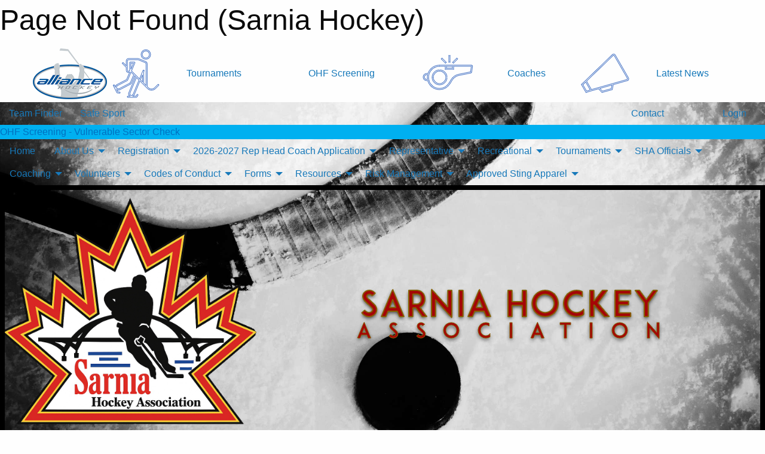

--- FILE ---
content_type: text/html; charset=utf-8
request_url: https://sarniahockey.com/Contact/1005/
body_size: 22778
content:


<!DOCTYPE html>

<html class="no-js" lang="en">
<head><meta charset="utf-8" /><meta http-equiv="x-ua-compatible" content="ie=edge" /><meta name="viewport" content="width=device-width, initial-scale=1.0" /><link rel="preconnect" href="https://cdnjs.cloudflare.com" /><link rel="dns-prefetch" href="https://cdnjs.cloudflare.com" /><link rel="preconnect" href="https://fonts.gstatic.com" /><link rel="dns-prefetch" href="https://fonts.gstatic.com" /><title>
	Page Not Found (Sarnia Hockey)
</title><link rel="stylesheet" href="https://fonts.googleapis.com/css2?family=Oswald&amp;family=Roboto&amp;family=Passion+One:wght@700&amp;display=swap" />

    <!-- Compressed CSS -->
    <link rel="stylesheet" href="https://cdnjs.cloudflare.com/ajax/libs/foundation/6.7.5/css/foundation.min.css" /><link rel="stylesheet" href="https://cdnjs.cloudflare.com/ajax/libs/motion-ui/2.0.3/motion-ui.css" />

    <!--load all styles -->
    
  <meta name="keywords" content="Sportsheadz,Sports,Website,Minor,Premium,Scheduling" /><meta name="description" content="sarniahockey.com powered by MBSportsWeb" />


<link rel="stylesheet" href="/assets/responsive/css/networks/alliance.min.css?v=2">
<link href='//fonts.googleapis.com/css?family=Yanone+Kaffeesatz:700|Open+Sans:800italic' rel='stylesheet' type='text/css'>

<style type="text/css" media="print">
    #alliance_banner {
        display: none;
    }
</style>

<style type="text/css">
 body { --D-color-rgb-primary: 0,0,0; --D-color-rgb-secondary: 68,68,68; --D-color-rgb-link: 0,0,0; --D-color-rgb-link-hover: 68,68,68; --D-color-rgb-content-link: 0,0,0; --D-color-rgb-content-link-hover: 68,68,68 }  body { --D-fonts-main: 'Roboto', sans-serif }  body { --D-fonts-headings: 'Oswald', sans-serif }  body { --D-fonts-bold: 'Passion One', cursive }  body { --D-wrapper-max-width: 1200px }  .sitecontainer { background-color: rgb(0,0,0); } @media screen and (min-width: 64em) {  .sitecontainer { background-attachment: fixed; background-image: url('/domains/sarniahockey.com/IMG_5814.jpeg'); background-position: center top; background-repeat: no-repeat; background-size: cover } }  .sitecontainer main .wrapper { background-color: rgba(255,255,255,1); }  .bottom-drawer .content { background-color: rgba(255,255,255,1); } #wid7 .row-masthead { background-color: rgba(0,0,0,0.1); border: solid 0.5em rgba(0,0,0,1.0) }
</style>
<link href="/Domains/sarniahockey.com/favicon.ico" rel="shortcut icon" /><link href="/assets/responsive/css/public.min.css?v=2025.07.27" type="text/css" rel="stylesheet" media="screen" /><link href="/Utils/Styles.aspx?Mode=Responsive&amp;Version=2026.01.18.12.26.27" type="text/css" rel="stylesheet" media="screen" /><script>var clicky_site_ids = clicky_site_ids || []; clicky_site_ids.push(66602669); var clicky_custom = {};</script>
<script async src="//static.getclicky.com/js"></script>
<script async src="//static.getclicky.com/inc/javascript/video/youtube.js"></script>
</head>
<body>
    
    
  <h1 class="hidden">Page Not Found (Sarnia Hockey)</h1>

    <form method="post" action="/Contact/1005/" id="frmMain">
<div class="aspNetHidden">
<input type="hidden" name="tlrk_ssm_TSSM" id="tlrk_ssm_TSSM" value="" />
<input type="hidden" name="tlrk_sm_TSM" id="tlrk_sm_TSM" value="" />
<input type="hidden" name="__EVENTTARGET" id="__EVENTTARGET" value="" />
<input type="hidden" name="__EVENTARGUMENT" id="__EVENTARGUMENT" value="" />
<input type="hidden" name="__VIEWSTATE" id="__VIEWSTATE" value="KfhkrKIDfp78SaitWBJ2lKiBiF1NcwyKlUEW1e0kkjMRX1axLaJmlRwNN+GugkmSm5jwuZOCVYhHLaaAk0JM4SULh3zy5abwWAGuBgTCQjQtIMM8odlOijXiUKtH0ECYxRLukvJh2DqYj8PRS7Wz8D/c0w8aYAHc73Z7yIxrim/X0sd9sZQbNsc09bk9BfaVYaGe7djM5oOVKHe6Tj67FgkeqRUjUGGqtW5GQxDAEX9K0gatM0rOOs8bGlZxjsPy/K9uWby5vQ7UMfjEKZltOyJxnZ2agIuJOeO/YPekXxmjRrLE/kXhEfUx8jcwAMKR+GiurA61XEGTH1MIICNEMQVgHDP/i7Sw+RltUPE9Kk6xXjMfiKrkKB6DDefdqEDwLO7YL2mekZsR+EaijagPzOUDRi6hrYAfyu5cGAx/ve6w2klkdva3/KsSkFNKiIeGXikyWYEDqDjpZgtM/5yJGpc2AUCl7v+IoQ4gVijKm28kJQXCEodlE8hZNLZ+QsszHhqTxUiZXalD47Y9j12xvg==" />
</div>

<script type="text/javascript">
//<![CDATA[
var theForm = document.forms['frmMain'];
if (!theForm) {
    theForm = document.frmMain;
}
function __doPostBack(eventTarget, eventArgument) {
    if (!theForm.onsubmit || (theForm.onsubmit() != false)) {
        theForm.__EVENTTARGET.value = eventTarget;
        theForm.__EVENTARGUMENT.value = eventArgument;
        theForm.submit();
    }
}
//]]>
</script>


<script src="/WebResource.axd?d=pynGkmcFUV13He1Qd6_TZP34kPD6k3E9j0B3ISvqlo0o3OPMGpeYvc1Q-IFfnAfqfTdL6z_cWH8wBIgqLc9ouw2&amp;t=638901397900000000" type="text/javascript"></script>


<script src="https://ajax.aspnetcdn.com/ajax/4.5.2/1/MicrosoftAjax.js" type="text/javascript"></script>
<script src="https://ajax.aspnetcdn.com/ajax/4.5.2/1/MicrosoftAjaxWebForms.js" type="text/javascript"></script>
<script src="/assets/core/js/web/web.min.js?v=2025.07.27" type="text/javascript"></script>
<script src="https://d2i2wahzwrm1n5.cloudfront.net/ajaxz/2025.2.609/Common/Core.js" type="text/javascript"></script>
<script src="https://d2i2wahzwrm1n5.cloudfront.net/ajaxz/2025.2.609/Ajax/Ajax.js" type="text/javascript"></script>
<div class="aspNetHidden">

	<input type="hidden" name="__VIEWSTATEGENERATOR" id="__VIEWSTATEGENERATOR" value="CA0B0334" />
	<input type="hidden" name="__EVENTVALIDATION" id="__EVENTVALIDATION" value="O3CGzHfL0r2rOVj3wvtS3KdQMPUlFeWTlXjz4VX8PHLq43Tn+q540m0wFxHxdPxFkMalV63UI1ZPeseEMkZsNIbl7mz9q4F0pvYFZGvTLf/6U8Ac9x/sBMwC9ci52kyu" />
</div>
        <script type="text/javascript">
//<![CDATA[
Sys.WebForms.PageRequestManager._initialize('ctl00$tlrk_sm', 'frmMain', ['tctl00$tlrk_ramSU','tlrk_ramSU'], [], [], 90, 'ctl00');
//]]>
</script>

        <!-- 2025.2.609.462 --><div id="tlrk_ramSU">
	<span id="tlrk_ram" style="display:none;"></span>
</div>
        




<div id="alliance_banner" style="position:relative; z-index: 1000;">
    <div class="grid-container">
        <div class="grid-x align-middle">
            <div class="cell shrink">
                <a href="http://www.alliancehockey.com/" target="_blank" title="Link to ALLIANCE HOCKEY Website" rel="noopener">
                    <img src="//mbswcdn.com/img/networks/alliance/top-bar/logo.png" class="alliance-logo" alt="ALLIANCE Logo" />
                </a>
            </div>
            <div class="cell auto text-center hide-for-large">
                <button class="dropdown button hollow secondary" style="margin: 0;" type="button" data-open="alliance_network_modal">ALLIANCE HOCKEY Digital Network</button>
            </div>
            <div class="cell auto show-for-large">
                <div class="grid-x align-middle align-justify alliance-links">
                    <div class="cell auto alliance-hover alliance-link text-center"><a class="" href="https://alliancehockey.com/Tournament-Listings/?utm_source=Alliance_Network&utm_medium=rss&utm_campaign=News" target="_blank" rel="noopener" title="Tournaments"><div class="grid-x align-middle"><div class="cell shrink icon"><img src="https://alliancehockey.com/public/images/common/galleries/Other Hockey Logos/Digital Network/tournamentsb.png" alt="Icon for Tournaments" /></div><div class="cell auto text-center">Tournaments</div></div></a></div><div class="cell auto alliance-hover alliance-link text-center"><a class="" href="https://ohf.on.ca/risk-management/ohf-vulnerable-sector-checks/?utm_source=Alliance_Network&utm_medium=rss&utm_campaign=OHF-SCREENING" target="_blank" rel="noopener" title="OHF Screening"><div class="grid-x align-middle"><div class="cell auto text-center">OHF Screening</div></div></a></div><div class="cell auto alliance-hover alliance-link text-center"><a class="" href="https://alliancehockey.com/Pages/6287/COACHES/?utm_source=Alliance_Network&utm_medium=rss&utm_campaign=Coaches" target="_blank" rel="noopener" title="Coaches"><div class="grid-x align-middle"><div class="cell shrink icon"><img src="https://alliancehockey.com/public/images/common/galleries/Other Hockey Logos/Digital Network/coachesb.png" alt="Icon for Coaches" /></div><div class="cell auto text-center">Coaches</div></div></a></div><div class="cell auto alliance-hover alliance-link text-center"><a class="" href="https://alliancehockey.com/Articles/?utm_source=Alliance_Network&utm_medium=rss&utm_campaign=News" target="_blank" rel="noopener" title="Latest News"><div class="grid-x align-middle"><div class="cell shrink icon"><img src="https://alliancehockey.com/public/images/common/galleries/Other Hockey Logos/Digital Network/newsb.png" alt="Icon for Latest News" /></div><div class="cell auto text-center">Latest News</div></div></a></div>
                </div>
            </div>
            <div class="cell shrink">
                <div class="grid-x small-up-4 large-up-2 text-center social-icons">
                    <div class="cell shrink"><a href="https://www.facebook.com/114981545258512" target="_blank" rel="noopener"><i class="fab fa-facebook-square" title="ALLIANCE Facebook Page"></i></a></div>
                    <div class="cell shrink"><a href="https://twitter.com/ALLIANCE_Hockey" target="_blank" rel="noopener"><i class="fab fa-square-x-twitter" title="ALLIANCE Twitter Account"></i></a></div>
                    <div class="cell shrink"><a href="https://www.youtube.com/@alliancehockey9365" target="_blank" rel="noopener"><i class="fab fa-youtube-square" title="ALLIANCE YouTube Channel"></i></a></div>
                    <div class="cell shrink"><a href="https://instagram.com/alliance_hockey" target="_blank" rel="noopener"><i class="fab fa-instagram-square" title="ALLIANCE Instagram Page"></i></a></div>
                </div>
            </div>
        </div>
    </div>
    <div class="large reveal" id="alliance_network_modal" data-reveal data-v-offset="0">
        <h3 class="h3">
            <img src="//mbswcdn.com/img/networks/alliance/top-bar/logo.png" class="alliance-logo" alt="ALLIANCE Logo" />
            ALLIANCE HOCKEY Digital Network
        </h3>
        <div class="stacked-for-small button-group hollow secondary expanded"><a class=" button modal-link" href="https://alliancehockey.com/Tournament-Listings/?utm_source=Alliance_Network&utm_medium=rss&utm_campaign=News" target="_blank" rel="noopener" title="Tournaments"><img src="https://alliancehockey.com/public/images/common/galleries/Other Hockey Logos/Digital Network/tournamentsb.png" alt="Icon for Tournaments" />Tournaments</a><a class=" no-img button modal-link" href="https://ohf.on.ca/risk-management/ohf-vulnerable-sector-checks/?utm_source=Alliance_Network&utm_medium=rss&utm_campaign=OHF-SCREENING" target="_blank" rel="noopener" title="OHF Screening">OHF Screening</a><a class=" button modal-link" href="https://alliancehockey.com/Pages/6287/COACHES/?utm_source=Alliance_Network&utm_medium=rss&utm_campaign=Coaches" target="_blank" rel="noopener" title="Coaches"><img src="https://alliancehockey.com/public/images/common/galleries/Other Hockey Logos/Digital Network/coachesb.png" alt="Icon for Coaches" />Coaches</a><a class=" button modal-link" href="https://alliancehockey.com/Articles/?utm_source=Alliance_Network&utm_medium=rss&utm_campaign=News" target="_blank" rel="noopener" title="Latest News"><img src="https://alliancehockey.com/public/images/common/galleries/Other Hockey Logos/Digital Network/newsb.png" alt="Icon for Latest News" />Latest News</a></div>
        <button class="close-button" data-close aria-label="Close modal" type="button">
            <span aria-hidden="true">&times;</span>
        </button>
    </div>
</div>





        
  <div class="sitecontainer"><div id="row4" class="row-outer  not-editable"><div class="row-inner"><div id="wid5"><div class="outer-top-bar"><div class="wrapper row-top-bar"><div class="grid-x grid-padding-x align-middle"><div class="cell shrink show-for-small-only"><div class="cell small-6" data-responsive-toggle="top_bar_links" data-hide-for="medium"><button title="Toggle Top Bar Links" class="menu-icon" type="button" data-toggle></button></div></div><div class="cell shrink"><a href="/Seasons/Current/">Team Finder</a></div><div class="cell shrink"><a href="/SafeSport/">Safe Sport</a></div><div class="cell shrink"><div class="grid-x grid-margin-x"><div class="cell auto"><a href="https://www.facebook.com/sarniahockeyassociation/" target="_blank" rel="noopener"><i class="fab fa-facebook" title="Facebook"></i></a></div><div class="cell auto"><a href="https://www.instagram.com/sarniahockeyassociation/" target="_blank" rel="noopener"><i class="fab fa-instagram" title="Instagram"></i></a></div></div></div><div class="cell auto show-for-medium"><ul class="menu align-right"><li><a href="/Contact/"><i class="fas fa-address-book" title="Contacts"></i>&nbsp;Contact</a></li><li><a href="/Search/"><i class="fas fa-search" title="Search"></i><span class="hide-for-medium">&nbsp;Search</span></a></li></ul></div><div class="cell auto medium-shrink text-right"><ul class="dropdown menu align-right" data-dropdown-menu><li><a href="/Account/Login/?ReturnUrl=%2fContact%2f1005%2f" rel="nofollow"><i class="fas fa-sign-in-alt"></i>&nbsp;Login</a></li></ul></div></div><div id="top_bar_links" class="hide-for-medium" style="display:none;"><ul class="vertical menu"><li><a href="/Contact/"><i class="fas fa-address-book" title="Contacts"></i>&nbsp;Contact</a></li><li><a href="/Search/"><i class="fas fa-search" title="Search"></i><span class="hide-for-medium">&nbsp;Search</span></a></li></ul></div></div></div>
</div></div></div><header id="header" class="hide-for-print"><div id="row10" class="row-outer  not-editable"><div class="row-inner wrapper"><div id="wid11"><div class="major_alert noprint">
<a href="https://www.ohf.on.ca/risk-management/vulnerable-sector-checks-vsc/"target="_blank" rel="noopener"><div class="lbl" style="background-color: #00B0F0; color: #0070C0; width: auto">OHF Screening - Vulnerable Sector Check</div><div class="content marquee marquee-speed-normal marquee-direction-left" style="background-color: #FFFFFF; color: #00B0F0" data-marquee="OHF Centralized Screening Process - Click HERE for details"></div></a>
</div>

</div></div></div><div id="row6" class="row-outer  not-editable"><div class="row-inner wrapper"><div id="wid8">
        <div class="cMain_ctl14-row-menu row-menu org-menu">
            
            <div class="grid-x align-middle">
                
                <nav class="cell auto">
                    <div class="title-bar" data-responsive-toggle="cMain_ctl14_menu" data-hide-for="large">
                        <div class="title-bar-left">
                            
                            <ul class="horizontal menu">
                                
                                <li><a href="/">Home</a></li>
                                
                                <li><a href="/Seasons/Current/">Team Finder</a></li>
                                
                            </ul>
                            
                        </div>
                        <div class="title-bar-right">
                            <div class="title-bar-title" data-toggle="cMain_ctl14_menu">Organization Menu&nbsp;<i class="fas fa-bars"></i></div>
                        </div>
                    </div>
                    <ul id="cMain_ctl14_menu" style="display: none;" class="vertical large-horizontal menu " data-responsive-menu="drilldown large-dropdown" data-back-button='<li class="js-drilldown-back"><a class="sh-menu-back"></a></li>'>
                        <li class="hover-nonfunction"><a href="/">Home</a></li><li class="hover-nonfunction"><a>About Us</a><ul class="menu vertical nested"><li class="hover-nonfunction"><a href="/Pages/12340/Sarnia_Hockey_Association_Mission_Statement/">Sarnia Hockey Association Mission Statement</a></li><li class="hover-nonfunction"><a href="/Staff/1003/">Executive </a></li><li class="hover-nonfunction"><a href="/Pages/6102/Executive_Meeting_Schedule/">Executive Meeting Schedule</a></li><li class="hover-nonfunction"><a href="/Pages/1591/Executive_Meeting_Minutes/">Executive Meeting Minutes</a></li><li class="hover-nonfunction"><a href="/Public/Documents/2023 Files/SHA_Executive_Job_Descriptions.pdf" target="_blank" rel="noopener"><i class="fa fa-file-pdf"></i>SHA Board Position Descriptions (Under Review)</a></li></ul></li><li class="hover-nonfunction highlight"><a>Registration</a><ul class="menu vertical nested"><li class="hover-nonfunction"><a href="/Pages/14853/Our_Progams/">Our Progams</a></li><li class="hover-nonfunction"><a href="/Pages/14852/General_Information_and_Rep_and_Rec_Registration_Links/">General Information and Rep &amp; Rec Registration Links</a></li><li class="hover-nonfunction"><a href="/Pages/14854/Registration_FAQs/">Registration FAQs</a></li><li class="hover-nonfunction"><a href="/Pages/4667/Ask_a_Question_/">Ask a Question!</a></li></ul></li><li class="hover-nonfunction"><a>2026-2027 Rep Head Coach Application</a><ul class="menu vertical nested"><li class="hover-nonfunction"><a href="/Pages/20038/Now_Accepting_A_AA_and_B_BB_MD_REP_Head_Coach_Applications_for_the_2026-2027_Jr_Sting_Season/">Now Accepting A/AA and B/BB/MD REP Head Coach Applications for the 2026-2027 Jr. Sting Season</a></li><li class="hover-nonfunction"><a href="/Forms/9998/2026-2027_RepTeam_Head_Coach_Application_/"><i class="fab fa-wpforms"></i>2026-2027 Rep Team Head Coach Application </a></li></ul></li><li class="hover-nonfunction"><a>Representative</a><ul class="menu vertical nested"><li class="hover-nonfunction"><a href="/Forms/10081/2025_2026_Representative_Coaches_Evaluation_Form/"><i class="fab fa-wpforms"></i>2025-2026 Rep Coach Evaluation Form</a></li><li class="hover-nonfunction"><a href="/Coaches/1004/">Current SHA Coaches</a></li><li class="hover-nonfunction"><a href="https://www.google.com/search?q=ohf+player+movement+presentation&oq=ohf+player+movement+presentation&gs_lcrp=EgZjaHJvbWUyBggAEEUYOTIHCAEQIRigATIHCAIQIRigATIHCAMQIRigAdIBCDkzNDVqMGo5qAIAsAIB&sourceid=chrome&ie=UTF-8#fpstate=ive&vld=cid:786b0171,vid:8HG4r1MMYX4,st:0" target="_blank" rel="noopener"><i class="fa fa-external-link-alt"></i>Coaches: OHF Player Movement, Tampering, etc.</a></li><li class="hover-nonfunction"><a href="/Public/Documents/2025 Files/SHA_Coach_Administrative_Checklist-2025-26.pdf" target="_blank" rel="noopener"><i class="fa fa-file-pdf"></i>2025-2026 SHA Coach Admin Checklist</a></li><li class="hover-nonfunction"><a href="/Public/Documents/2025 Files/ALLIANCE_Hockey_Bulletin_25-004_Tournament_Policy_2025-26_Season.pdf" target="_blank" rel="noopener"><i class="fa fa-file-pdf"></i>2025/26 Rep Tournament Policy</a></li><li class="hover-nonfunction"><a href="/Public/Documents/2025 Files/SHA_Affiliate_Form_2025-26.pdf" target="_blank" rel="noopener"><i class="fa fa-file-pdf"></i>Rep Teams AP Form 2025/2026</a></li><li class="hover-nonfunction"><a href="/Pages/18192/FAQs/">FAQs</a></li><li class="hover-nonfunction"><a href="https://alliancehockey.com/Leagues/1356/Seasons/Current/" target="_blank" rel="noopener"><i class="fa fa-external-link-alt"></i>Competitive Standings</a></li></ul></li><li class="hover-nonfunction"><a>Recreational</a><ul class="menu vertical nested"><li class="hover-nonfunction"><a href="/Forms/10472/2025_2026_Recreational_Coach_Eval_Form/"><i class="fab fa-wpforms"></i>2025/2026 Recreational Coach Evaluation Form</a></li><li class="hover-nonfunction"><a href="/Forms/10295/2025_2026_Rec_Select_Coaches_Evaluation_Form/"><i class="fab fa-wpforms"></i>2025/2026 Rec Select Coach Evaluation Form</a></li><li class="hover-nonfunction"><a href="/Pages/12346/Recreational_General_Information/">Recreational General Information</a></li><li class="hover-nonfunction"><a href="/Pages/5355/RIS_-_Respect_in_Sport/">RIS - Respect in Sport</a></li><li class="hover-nonfunction"><a>Rec Coach/Team Staff Resources</a><ul class="menu vertical nested"><li class="hover-nonfunction"><a>SportsHeadz Mobile Web App</a><ul class="menu vertical nested"><li class="hover-nonfunction"><a href="/Public/Documents/2010 A-AA Team Docs/SPORTSHEADZ_TUTORIAL.pdf" target="_blank" rel="noopener"><i class="fa fa-file-pdf"></i>SportsHeadz Team Owner Tutorial</a></li></ul></li><li class="hover-nonfunction"><a href="https://www.minorhockeyforms.com" target="_blank" rel="noopener"><i class="fa fa-external-link-alt"></i>Travel Permits - Link to MinorHockeyForms.com</a></li><li class="hover-nonfunction"><a href="https://cdn.hockeycanada.ca/hockey-canada/Hockey-Programs/Officiating/Downloads/2024-26-hc-rulebook-e.pdf" target="_blank" rel="noopener"><i class="fa fa-external-link-alt"></i>Current Hockey Canada Playing Rules</a></li><li class="hover-nonfunction"><a href="/Public/Documents/2024 Files/2024-25-minor-hockey-minimum-suspension-list-final.pdf" target="_blank" rel="noopener"><i class="fa fa-file-pdf"></i>OHF Penalty Codes &amp; Minimum Suspension List</a></li></ul></li><li class="hover-nonfunction"><a>SHA Recreational Officials</a><ul class="menu vertical nested"><li class="hover-nonfunction"><a href="https://cdn.hockeycanada.ca/hockey-canada/Hockey-Programs/Officiating/Downloads/2024-26-hc-rulebook-e.pdf" target="_blank" rel="noopener"><i class="fa fa-external-link-alt"></i>Current Hockey Canada Playing Rules - 2024-2026</a></li></ul></li><li class="hover-nonfunction"><a href="/Forms/9407/2024-25_Frozen_Feburary_Skills_Competition_-_Team_Registration/"><i class="fab fa-wpforms"></i>Frozen Feburary Skills Competition</a></li><li class="hover-nonfunction"><a href="/Manuals/15905/Recreational_Operations/">Operations Manual (Under Development)</a></li><li class="hover-nonfunction"><a href="/Pages/12348/Select_Hockey/">Select Hockey</a></li><li class="hover-nonfunction"><a href="/Pages/4668/General_FAQs/">General FAQs</a></li></ul></li><li class="hover-nonfunction"><a>Tournaments</a><ul class="menu vertical nested"><li class="hover-nonfunction"><a href="https://silverstick.org/Tournaments/28453/" target="_blank" rel="noopener"><i class="fa fa-external-link-alt"></i>SARNIA INTERNATIONAL SILVER STICK FINALS  U10, U11, U18 AAA, AA, A  NOV 27, &#39;25-JAN 18, &#39;26</a></li><li class="hover-nonfunction"><a href="/Tournaments/3172/2026_Winter_Classic/">2026 Winter Classic</a></li></ul></li><li class="hover-nonfunction"><a>SHA Officials</a><ul class="menu vertical nested"><li class="hover-nonfunction"><a href="/Pages/18616/Sarnia_Hockey_Association_Officials_Information/">Sarnia Hockey Association Officials Information</a></li><li class="hover-nonfunction"><a href="https://cdn.hockeycanada.ca/hockey-canada/Hockey-Programs/Officiating/Downloads/officiating-procedures-e.pdf" target="_blank" rel="noopener"><i class="fa fa-external-link-alt"></i>Hockey Canada Officiating Procedures for Refs and Linepersons</a></li><li class="hover-nonfunction"><a href="https://cdn.hockeycanada.ca/hockey-canada/Hockey-Programs/Officiating/Downloads/officiating-duties-for-referees-and-linesmen-e.pdf" target="_blank" rel="noopener"><i class="fa fa-external-link-alt"></i>Hockey Canada Officiating Duties for Refs and Linepersons</a></li><li class="hover-nonfunction"><a href="https://www.ohf.on.ca/media/ykzpmcku/ohf-game-officials-code-of-conduct.pdf" target="_blank" rel="noopener"><i class="fa fa-external-link-alt"></i>Officials Code Of Conduct</a></li></ul></li><li class="hover-nonfunction highlight"><a>Coaching</a><ul class="menu vertical nested"><li class="hover-nonfunction"><a>Coach Union</a><ul class="menu vertical nested"><li class="hover-nonfunction"><a href="/Pages/21168/What_is_the_purpose_of_the_Coach_Union/">What is the purpose of the Coach Union</a></li><li class="hover-nonfunction"><a>Coach Stationary</a><ul class="menu vertical nested"><li class="hover-nonfunction"><a href="https://www.hockeycanada.ca/en-ca/hockey-programs/coaching/essentials/downloads" target="_blank" rel="noopener"><i class="fa fa-external-link-alt"></i>Hockey Canada - Coach Essentials &amp; Resource Library</a></li><li class="hover-nonfunction"><a href="https://blog.hockeyshare.com/wp-content/uploads/2009/12/hockey_practice_plan_template_kevin.pdf" target="_blank" rel="noopener"><i class="fa fa-external-link-alt"></i>Hockey Share - Practice Plan Template PDF</a></li><li class="hover-nonfunction"><a href="https://www.icehockeysystems.com/free-downloadable-hockey-resources" target="_blank" rel="noopener"><i class="fa fa-external-link-alt"></i>IHS - Free Download - Coach Planning Resources</a></li></ul></li><li class="hover-nonfunction"><a>Coach Union - Helpful Links</a><ul class="menu vertical nested"><li class="hover-nonfunction"><a href="https://www.hockeycanada.ca/en-ca/hockey-programs/drill-hub" target="_blank" rel="noopener"><i class="fa fa-external-link-alt"></i>Hockey Canada - Drill Hub</a></li><li class="hover-nonfunction"><a href="https://wolverineshockey.ca/u9-practice-plans/" target="_blank" rel="noopener"><i class="fa fa-external-link-alt"></i>U9 Practice Plan (Wolverine Hockey) </a></li><li class="hover-nonfunction"><a href="https://bvhs.ca/u9-skills-and-drills/" target="_blank" rel="noopener"><i class="fa fa-external-link-alt"></i>U9 Skills &amp; Drills</a></li><li class="hover-nonfunction"><a href="https://www.nhlcoaches.com/login/" target="_blank" rel="noopener"><i class="fa fa-external-link-alt"></i>NHL Coaches Mentorship Program</a></li><li class="hover-nonfunction"><a href="https://jes-hockey.com/" target="_blank" rel="noopener"><i class="fa fa-external-link-alt"></i>Jes Hockey - Animated Drills</a></li><li class="hover-nonfunction"><a href="https://coachnielsen.wordpress.com/" target="_blank" rel="noopener"><i class="fa fa-external-link-alt"></i>Coach Nielsen - Ice Hockey Drills</a></li><li class="hover-nonfunction"><a href="https://hockeycoachingabcs.com/" target="_blank" rel="noopener"><i class="fa fa-external-link-alt"></i>Hockey Coaching ABC&#39;s</a></li><li class="hover-nonfunction"><a href="https://weisstechhockey.com/" target="_blank" rel="noopener"><i class="fa fa-external-link-alt"></i>Wiess Tech Hockey</a></li><li class="hover-nonfunction"><a href="https://www.icehockeysystems.com/" target="_blank" rel="noopener"><i class="fa fa-external-link-alt"></i>Ice Hockey Systems</a></li></ul></li><li class="hover-nonfunction"><a href="/Pages/21170/Help_I_have_a_question_for_Coach_Derek_DiMuzio/">Help! I have a question for Coach Derek DiMuzio</a></li><li class="hover-nonfunction"><a href="/Pages/21198/Add_Us_to_your_CALENDAR_-_How_do_I_find_the_Coach_Union_/">Add Us to your CALENDAR - How do I find the Coach Union?</a></li></ul></li><li class="hover-nonfunction"><a href="/Public/Documents/2025 Files/05_Doc_-_ALLIANCE_Hockey_2025-2026_Coach_Requirements.pdf" target="_blank" rel="noopener"><i class="fa fa-file-pdf"></i>Coaching Requirements</a></li><li class="hover-nonfunction"><a href="https://register.hockeycanada.ca/clinics" target="_blank" rel="noopener"><i class="fa fa-external-link-alt"></i>Coaches - All Courses</a></li><li class="hover-nonfunction"><a href="https://coach.ca/module/understanding-rule-two" target="_blank" rel="noopener"><i class="fa fa-external-link-alt"></i>&quot;Rule of Two&quot; for Coaches</a></li><li class="hover-nonfunction"><a href="https://thecoachessite.com/" target="_blank" rel="noopener"><i class="fa fa-external-link-alt"></i>“The Coaches Site”</a></li><li class="hover-nonfunction"><a href="https://alliance.respectgroupinc.com/" target="_blank" rel="noopener"><i class="fa fa-external-link-alt"></i>Bench Staff Respect in Sport  Registration</a></li><li class="hover-nonfunction"><a href="https://www.hockeycanada.ca/en-ca/hockey-programs/players/essentials/downloads.aspx" target="_blank" rel="noopener"><i class="fa fa-external-link-alt"></i>Hockey Canada Free Skill  Development Downloads</a></li><li class="hover-nonfunction"><a href="http://www.hockeycanada.ca/en-ca/Hockey-Programs/Players/Essentials.aspx" target="_blank" rel="noopener"><i class="fa fa-external-link-alt"></i>Hockey Canada&#39;s Player Development Essentials</a></li><li class="hover-nonfunction"><a>Fundamental Skills Charts</a><ul class="menu vertical nested"><li class="hover-nonfunction"><a href="https://cdn.hockeycanada.ca/hockey-canada/Hockey-Programs/Players/Downloads/2020/u9-core-skills-e.pdf" target="_blank" rel="noopener"><i class="fa fa-external-link-alt"></i>Hockey Canada U9 Core Skills</a></li><li class="hover-nonfunction"><a href="https://cdn.hockeycanada.ca/hockey-canada/Hockey-Programs/Players/Downloads/2020/u11-core-skills-e.pdf" target="_blank" rel="noopener"><i class="fa fa-external-link-alt"></i>Hockey Canada U11 Core Skills</a></li><li class="hover-nonfunction"><a href="https://cdn.hockeycanada.ca/hockey-canada/Hockey-Programs/Players/Downloads/2020/u13-core-skills-e.pdf" target="_blank" rel="noopener"><i class="fa fa-external-link-alt"></i>Hockey Canada U13 Core Skills</a></li><li class="hover-nonfunction"><a href="https://cdn.hockeycanada.ca/hockey-canada/Hockey-Programs/Players/Downloads/2020/u15-u18-core-skills-e.pdf" target="_blank" rel="noopener"><i class="fa fa-external-link-alt"></i>Hockey Canada U15/U18 Core Skills</a></li></ul></li><li class="hover-nonfunction"><a href="https://www.hockeycanada.ca/en-ca/hockey-programs/drill-hub" target="_blank" rel="noopener"><i class="fa fa-external-link-alt"></i>Hockey Canada&#39;s Drill Hub</a></li></ul></li><li class="hover-nonfunction"><a>Volunteers</a><ul class="menu vertical nested"><li class="hover-nonfunction"><a href="/Public/Documents/2025 Files/05_Doc_-_ALLIANCE_Hockey_2025-2026_Coach_Requirements.pdf" target="_blank" rel="noopener"><i class="fa fa-file-pdf"></i>Alliance Hockey - Coach Minimum Requirements - ALL LEVELS &amp; DIVISIONS</a></li><li class="hover-nonfunction"><a href="/Pages/15826/Vulnerable_Sector_Checks_–_General_Information/">Vulnerable Sector Checks – General Information</a></li><li class="hover-nonfunction"><a href="https://www.policesolutions.ca/checks/services/sarnia/" target="_blank" rel="noopener"><i class="fa fa-external-link-alt"></i>Sarnia Police Criminal Reference Check</a></li><li class="hover-nonfunction"><a href="https://page.spordle.com/alliance-hockey/clinics" target="_blank" rel="noopener"><i class="fa fa-external-link-alt"></i>Spordle Login - Alliance Clinics </a></li><li class="hover-nonfunction"><a href="https://htohockey.ca/" target="_blank" rel="noopener"><i class="fa fa-external-link-alt"></i>HCSP Level 1 Trainer Certification &amp; Re-Certification</a></li><li class="hover-nonfunction"><a href="https://alliance.respectgroupinc.com/" target="_blank" rel="noopener"><i class="fa fa-external-link-alt"></i>Respect in Sport Activity Leader</a></li></ul></li><li class="hover-nonfunction"><a>Codes of Conduct</a><ul class="menu vertical nested"><li class="hover-nonfunction"><a href="/Public/Documents/Respecting_the_Rinks.pdf" target="_blank" rel="noopener"><i class="fa fa-file-pdf"></i>Respecting The Rinks</a></li><li class="hover-nonfunction"><a href="/Public/Documents/General/SHA_Concussion_Player_Code_of_Contact.docx" target="_blank" rel="noopener"><i class="fa fa-file-word"></i>Player Concussion Code of Conduct</a></li><li class="hover-nonfunction"><a href="https://alliancehockey.com/Manuals/8276/Sections/8390/ALLIANCE_Hockey_Code_of_Conduct/" target="_blank" rel="noopener"><i class="fa fa-external-link-alt"></i>Code of Conduct and Fair Play Codes</a></li></ul></li><li class="hover-nonfunction"><a>Forms</a><ul class="menu vertical nested"><li class="hover-nonfunction"><a href="/Libraries/1527/Forms/">Form Library</a></li><li class="hover-nonfunction"><a href="/Public/Documents/Forms/2024_injury_report_hockeycanada_alliance_e.pdf" target="_blank" rel="noopener"><i class="fa fa-file-pdf"></i>Hockey Canada Injury Report</a></li><li class="hover-nonfunction"><a href="/Public/Documents/2023 Files/HTCP_Return_to_Play.pdf" target="_blank" rel="noopener"><i class="fa fa-file-pdf"></i>HTCP Return to Play Form</a></li><li class="hover-nonfunction"><a href="/Public/Documents/2025 Files/SHA_Affiliate_Form_2025-26.pdf" target="_blank" rel="noopener"><i class="fa fa-file-pdf"></i>SHA Affiliate Form 2025/2026</a></li><li class="hover-nonfunction"><a href="/Public/Documents/2023 Files/SHA_Blank_Expense_Form.xls" target="_blank" rel="noopener"><i class="fa fa-file-excel"></i>Blank Expense Form</a></li><li class="hover-nonfunction"><a href="/Public/Documents/1.01_Membership_Policy_BoD_Guidelines_COI_Form_Appendix_F.Rev_2.pdf" target="_blank" rel="noopener"><i class="fa fa-file-pdf"></i>Appendix 1.01F Conflict of Interest Declaration (Print to Sign)</a></li><li class="hover-nonfunction"><a href="/Public/Documents/1.01_Membership_Policy_BoD_Guidelines_Director_Consent_Form_Appendix_G.pdf" target="_blank" rel="noopener"><i class="fa fa-file-pdf"></i>Appendix 1.01G - Annual Director Consent Form</a></li><li class="hover-nonfunction"><a href="/Public/Documents/2.06_-_Policy_Change_Request_Form.docx" target="_blank" rel="noopener"><i class="fa fa-file-word"></i>Appendix 2.06A - Policy Change Request</a></li><li class="hover-nonfunction"><a href="/Public/Documents/Appendix_3.06C_-_SHA_Team_Official_Release_Form.pdf" target="_blank" rel="noopener"><i class="fa fa-file-pdf"></i>Appendix 3.06C - SHA Team Official Release Form</a></li><li class="hover-nonfunction"><a href="/Public/Documents/Alliance/GAME MISCONDUCT REPORT-Coaches.doc" target="_blank" rel="noopener"><i class="fa fa-file-word"></i>Alliance Game Misconduct Report Form</a></li><li class="hover-nonfunction"><a href="/Public/Documents/Forms/House_League_Equipment_Sign-Out_Sheet.docx" target="_blank" rel="noopener"><i class="fa fa-file-word"></i>Recreational Equipment Sign Out Sheet</a></li></ul></li><li class="hover-nonfunction"><a>Resources</a><ul class="menu vertical nested"><li class="hover-nonfunction"><a href="https://www.minorhockeyforms.com/Organizations/36/Sarnia-Hockey-Association" target="_blank" rel="noopener"><i class="fa fa-external-link-alt"></i>Travel Permits for SHA</a></li><li class="hover-nonfunction"><a href="https://alliancehockey.com/Libraries/4279/Action_and_Information_Bulletins_-_2018-2019/" target="_blank" rel="noopener"><i class="fa fa-external-link-alt"></i>Alliance Bulletins</a></li><li class="hover-nonfunction"><a href="https://cdn.hockeycanada.ca/hockey-canada/Hockey-Programs/Safety/Parents/Downloads/2008_hockey_canada_101.pdf" target="_blank" rel="noopener"><i class="fa fa-external-link-alt"></i>Hockey Canada - Hockey 101 </a></li><li class="hover-nonfunction"><a href="https://drive.google.com/file/d/1ByPOM42mnVS4kQlattgUMIhIBqJVxs5p/view?usp=sharing" target="_blank" rel="noopener"><i class="fa fa-external-link-alt"></i>2025/26 Body Checking Video</a></li><li class="hover-nonfunction"><a href="/Public/Documents/2025 Files/2025-26_Minor_Hockey_Minimum_Suspension_List_-_FINAL.pdf" target="_blank" rel="noopener"><i class="fa fa-file-pdf"></i>OHF Minimum Suspension</a></li><li class="hover-nonfunction"><a href="/Public/Documents/2025 Files/ohf-playing-regulations.pdf" target="_blank" rel="noopener"><i class="fa fa-file-pdf"></i>OHF Playing Regulations</a></li><li class="hover-nonfunction"><a href="https://www.google.com/search?q=ohf+player+movement+presentation&oq=ohf+player+movement+presentation&gs_lcrp=EgZjaHJvbWUyBggAEEUYOTIHCAEQIRigATIHCAIQIRigATIHCAMQIRigAdIBCDkzNDVqMGo5qAIAsAIB&sourceid=chrome&ie=UTF-8#fpstate=ive&vld=cid:786b0171,vid:8HG4r1MMYX4,st:0" target="_blank" rel="noopener"><i class="fa fa-external-link-alt"></i>Coaches: OHF Player Movement, Tampering, etc.</a></li><li class="hover-nonfunction"><a>OHF Player Pathways</a><ul class="menu vertical nested"><li class="hover-nonfunction"><a>U7</a><ul class="menu vertical nested"><li class="hover-nonfunction"><a href="https://www.ohf.on.ca/players/seasonal-structure/u7-player-pathway/" target="_blank" rel="noopener"><i class="fa fa-external-link-alt"></i>OHF U7 Player Pathway</a></li><li class="hover-nonfunction"><a href="https://cdn.hockeycanada.ca/hockey-canada/Hockey-Programs/Coaching/u7-program/downloads/2022/timbits-u7-player-pathway-e.pdf" target="_blank" rel="noopener"><i class="fa fa-external-link-alt"></i>Hockey Canada U7 Player Pathway</a></li><li class="hover-nonfunction"><a href="https://cdn.hockeycanada.ca/hockey-canada/Hockey-Programs/Players/Downloads/2020/u7-core-skills-e.pdf" target="_blank" rel="noopener"><i class="fa fa-external-link-alt"></i>Long Term Player Development</a></li><li class="hover-nonfunction"><a href="https://cdn.hockeycanada.ca/hockey-canada/Hockey-Programs/Players/Downloads/2020/u7-practice-plan-e.pdf" target="_blank" rel="noopener"><i class="fa fa-external-link-alt"></i>Practice Plan</a></li><li class="hover-nonfunction"><a href="https://toronto.citynews.ca/video/2017/03/27/video-auston-matthews-says-playing-on-smaller-ice-helped-prepare-him-for-nhl/" target="_blank" rel="noopener"><i class="fa fa-external-link-alt"></i>Video: Austin Matthews on Small Ice &amp; Small Area Games</a></li><li class="hover-nonfunction"><a href="https://www.youtube.com/watch?v=CB_Ygapyl7c" target="_blank" rel="noopener"><i class="fa fa-external-link-alt"></i>Video: Analytics of Pre-Novice Hockey Players</a></li><li class="hover-nonfunction"><a href="https://www.youtube.com/watch?v=cXhxNq59pWg" target="_blank" rel="noopener"><i class="fa fa-external-link-alt"></i>Video: From a Child&#39;s View</a></li></ul></li><li class="hover-nonfunction"><a>U9</a><ul class="menu vertical nested"><li class="hover-nonfunction"><a href="https://www.ohf.on.ca/players/long-term-player-development/" target="_blank" rel="noopener"><i class="fa fa-external-link-alt"></i>OHF Player Development Model</a></li><li class="hover-nonfunction"><a href="https://www.ohf.on.ca/players/seasonal-structure/u9-player-pathway/" target="_blank" rel="noopener"><i class="fa fa-external-link-alt"></i>OHF U9 Player Pathway</a></li><li class="hover-nonfunction"><a href="https://www.hockeycanada.ca/en-ca/hockey-programs/players/essentials/age-divisions/under-9" target="_blank" rel="noopener"><i class="fa fa-external-link-alt"></i>Hockey Canada U9 Hockey</a></li><li class="hover-nonfunction"><a href="https://cdn.hockeycanada.ca/hockey-canada/Hockey-Programs/Coaching/u9-program/downloads/2022/u9-player-pathway-e.pdf" target="_blank" rel="noopener"><i class="fa fa-external-link-alt"></i>Hockey Canada U9 Player Pathway </a></li></ul></li><li class="hover-nonfunction"><a>U11</a><ul class="menu vertical nested"><li class="hover-nonfunction"><a href="https://www.ohf.on.ca/players/seasonal-structure/u11-player-pathway/" target="_blank" rel="noopener"><i class="fa fa-external-link-alt"></i>OHF U11 Player Pathway</a></li><li class="hover-nonfunction"><a href="https://cdn.hockeycanada.ca/hockey-canada/Hockey-Programs/Coaching/u11-program/downloads/2022/u11-player-pathway-e.pdf" target="_blank" rel="noopener"><i class="fa fa-external-link-alt"></i>Hockey Canada U11 Player Pathway</a></li></ul></li><li class="hover-nonfunction"><a>U13</a><ul class="menu vertical nested"><li class="hover-nonfunction"><a href="https://www.ohf.on.ca/players/seasonal-structure/u13-player-pathway/" target="_blank" rel="noopener"><i class="fa fa-external-link-alt"></i>OHF U13 Player Pathway</a></li><li class="hover-nonfunction"><a href="https://www.ohf.on.ca/media/j4mfjgib/hc_playerpathways_2223_u13_en.pdf" target="_blank" rel="noopener"><i class="fa fa-external-link-alt"></i>Hockey Canada U13 Player Pathway</a></li></ul></li></ul></li><li class="hover-nonfunction"><a href="/Manuals/20659/BY-LAW_1_SHA_Constitution_-2024_Rev/">By-Law #1 SHA Constitution 2024 Rev</a></li><li class="hover-nonfunction"><a>SHA Policies, Procedures &amp; Regulations Manual</a><ul class="menu vertical nested"><li class="hover-nonfunction"><a href="/Manuals/18219/SHA_Policy_Procedures_and_Regulations/">SHA Policy, Procedure &amp; Regulations (Online)</a></li></ul></li><li class="hover-nonfunction"><a>SHA Team &amp; League Guidelines</a><ul class="menu vertical nested"><li class="hover-nonfunction"><a href="/Manuals/18045/Representative_Operations/">SHA Representative Operations &amp; Information Guidlines</a></li><li class="hover-nonfunction"><a href="/Manuals/15905/Recreational_Operations/">SHA Recreational Operations &amp; Information Guildlines</a></li></ul></li></ul></li><li class="hover-nonfunction"><a>Risk Management</a><ul class="menu vertical nested"><li class="hover-nonfunction"><a href="https://www.stopthebleed.org/get-trained/online-course/" target="_blank" rel="noopener"><i class="fa fa-external-link-alt"></i>ACS Stop the Bleed</a></li><li class="hover-nonfunction"><a href="/Pages/20011/Ontario_Hockey_Dressing_Room_Policy/">Ontario Hockey Dressing Room Policy</a></li><li class="hover-nonfunction"><a href="http://www.ohf.on.ca/media/ff2f5u11/hc19-0115-safety-requires-teamwork-e.pdf" target="_blank" rel="noopener"><i class="fa fa-external-link-alt"></i>Hockey Canada - Safety Requires Teamwork</a></li><li class="hover-nonfunction"><a href="http://www.ohf.on.ca/media/3gphw40h/ohf_insurance_guide__2017.pdf" target="_blank" rel="noopener"><i class="fa fa-external-link-alt"></i>OHF Insurance Guide</a></li><li class="hover-nonfunction"><a href="https://coach.ca/module/understanding-rule-two" target="_blank" rel="noopener"><i class="fa fa-external-link-alt"></i>&quot;Rule of Two&quot; for Coaches</a></li><li class="hover-nonfunction"><a href="http://www.ohf.on.ca/media/ta5lg23z/team_travel_insurance_information.pdf" target="_blank" rel="noopener"><i class="fa fa-external-link-alt"></i>Hockey Team - Travel Insurance Info</a></li><li class="hover-nonfunction"><a href="https://cdn.hockeycanada.ca/hockey-canada/Hockey-Programs/Safety/Insurance/Downloads/hc_insurance_brochure_e.pdf" target="_blank" rel="noopener"><i class="fa fa-external-link-alt"></i>Hockey Canada Insurance Brochure</a></li><li class="hover-nonfunction"><a href="http://www.ohf.on.ca/safe-sport" target="_blank" rel="noopener"><i class="fa fa-external-link-alt"></i>Hockey Canada/OHF Safe Sport</a></li><li class="hover-nonfunction"><a href="/Public/Documents/2025 Files/universal-code-of-conduct.pdf" target="_blank" rel="noopener"><i class="fa fa-file-pdf"></i>OHF Universal Code of Conduct</a></li><li class="hover-nonfunction"><a href="/Pages/1603/Concussions_-_Hockey_Canada/">Concussions - Hockey Canada</a></li><li class="hover-nonfunction"><a href="https://www.ontario.ca/page/rowans-law-concussion-safety" target="_blank" rel="noopener"><i class="fa fa-external-link-alt"></i>Rowan&#39;s Law: Concussion Safety</a></li><li class="hover-nonfunction"><a href="https://alliancehockey.com/Public/Documents/Policies/Alliance_-_Social_Media_Guidelines.pdf" target="_blank" rel="noopener"><i class="fa fa-external-link-alt"></i>Alliance Social Media Guidelines</a></li></ul></li><li class="hover-nonfunction"><a>Approved Sting Apparel</a><ul class="menu vertical nested"><li class="hover-nonfunction"><a href="https://drive.google.com/file/d/18N8pjoJgKZ7CZbgh5CAsbXzQJmvguUQk/view?usp=share_link" target="_blank" rel="noopener"><i class="fa fa-external-link-alt"></i>Ice Authority Look Book 2025/26</a></li><li class="hover-nonfunction"><a href="https://teamoutfitters.net/collections/team-apparel" target="_blank" rel="noopener"><i class="fa fa-external-link-alt"></i>Team Outfitter- Team Apparel</a></li></ul></li>
                    </ul>
                </nav>
            </div>
            
        </div>
        </div><div id="wid7"><div class="cMain_ctl17-row-masthead row-masthead"><div class="grid-x align-middle text-center"><div class="cell small-4"><a href="/"><img class="contained-image" src="/domains/sarniahockey.com/579BF170-C3E8-4ED2-8FC2-748BD79DC52E.png" alt="Main Logo" /></a></div><div class="cell small-8"><img class="contained-image" src="/domains/sarniahockey.com/bg_header.png" alt="Banner Image" /></div></div></div>
</div><div id="wid9"></div></div></div><div id="row12" class="row-outer  not-editable"><div class="row-inner wrapper"><div id="wid13">
<div class="cMain_ctl25-row-breadcrumb row-breadcrumb">
    <div class="grid-x"><div class="cell auto"><nav aria-label="You are here:" role="navigation"><ul class="breadcrumbs"><li><a href="/" title="Main Home Page">Home</a></li><li>Page Not Found</li></ul></nav></div><div class="cell shrink"><ul class="breadcrumbs"><li><a href="/Sitemap/" title="Go to the sitemap page for this website"><i class="fas fa-sitemap"></i><span class="show-for-large">&nbsp;Sitemap</span></a></li></ul></div></div>
</div>
</div></div></div></header><main id="main"><div class="wrapper"><div id="row17" class="row-outer"><div class="row-inner"><div id="wid18"></div></div></div><div id="row21" class="row-outer"><div class="row-inner"><div id="wid22"></div></div></div><div id="row1" class="row-outer"><div class="row-inner"><div class="grid-x grid-padding-x"><div id="row1col2" class="cell small-12 medium-12 large-12 "><div id="wid3">
<div class="cMain_ctl44-outer widget">
    <div class="mod"><div class="clipper"><div class="modTitle"><a class="print noPrint" onclick="javascript:window.print();"><span>Print</span></a><span>Page Not Found</span></div></div><div class="modBody"><div style="min-height:400px; overflow: visible; padding-bottom: 50px;"><div class="card themed level-1 auto">
<input class="toggler" type="checkbox" id="chk_staff_0">
<label class="card-divider flex-container" for="chk_staff_0"><div class="flex-child-grow h4">Organization Contacts</div><div class="flex-child-shrink h5"><span>44 contacts</span></div></label>
<div class="card-section togglable">

<div class="grid-x grid-padding-x align-middle contact-item">
 <div class="cell small-10 medium-6 large-4 small-order-1 medium-order-1 large-order-1">
  <div class="clipped font-heading name">Paul Walsh</div>
  <div class="clipped font-heading position">President</div>
 </div>
 <div class="cell small-12 medium-12 large-4 small-order-3 medium-order-4 large-order-2 large-text-center">
  <div class="clipped email"><a href="/cdn-cgi/l/email-protection#f484958198da86da839598879cb49399959d98da979b99" title="Click to email Paul Walsh"><i class="fa fa-envelope fa-fw"></i></a><a href="/cdn-cgi/l/email-protection" class="__cf_email__" data-cfemail="611100140d4f134f16000d120921060c00080d4f020e0c">[email&#160;protected]</a></div>
 </div>
 <div class="cell small-12 medium-auto large-auto small-order-4 medium-order-2 large-order-3 medium-text-right">
 </div>
 <div class="cell small-2 medium-shrink large-shrink small-order-2 medium-order-3 large-order-4 text-right">
  <a href="/vcard/staff/1002/" title="Download Vcard for Paul Walsh"><i class="fa fa-address-card fa-lg"></i></a>
 </div>
</div>


<div class="grid-x grid-padding-x align-middle contact-item">
 <div class="cell small-10 medium-6 large-4 small-order-1 medium-order-1 large-order-1">
  <div class="clipped font-heading name">Cris LaPointe</div>
  <div class="clipped font-heading position">First Vice President</div>
 </div>
 <div class="cell small-12 medium-12 large-4 small-order-3 medium-order-4 large-order-2 large-text-center">
  <div class="clipped email"><a href="/cdn-cgi/l/email-protection#8cffedfee2e5edeffee5ffccebe1ede5e0a2efe3e1" title="Click to email Cris LaPointe"><i class="fa fa-envelope fa-fw"></i></a><a href="/cdn-cgi/l/email-protection" class="__cf_email__" data-cfemail="3f4c5e4d51565e5c4d564c7f58525e5653115c5052">[email&#160;protected]</a></div>
 </div>
 <div class="cell small-12 medium-auto large-auto small-order-4 medium-order-2 large-order-3 medium-text-right">
 </div>
 <div class="cell small-2 medium-shrink large-shrink small-order-2 medium-order-3 large-order-4 text-right">
  <a href="/vcard/staff/1003/" title="Download Vcard for Cris LaPointe"><i class="fa fa-address-card fa-lg"></i></a>
 </div>
</div>


<div class="grid-x grid-padding-x align-middle contact-item">
 <div class="cell small-10 medium-6 large-4 small-order-1 medium-order-1 large-order-1">
  <div class="clipped font-heading name">Barb Walsh</div>
  <div class="clipped font-heading position">Vice President - Administration & Risk Management Officer</div>
 </div>
 <div class="cell small-12 medium-12 large-4 small-order-3 medium-order-4 large-order-2 large-text-center">
  <div class="clipped email"><a href="/cdn-cgi/l/email-protection#7d1f110a1c110e1548453d1a101c1411531e1210" title="Click to email Barb Walsh"><i class="fa fa-envelope fa-fw"></i></a><a href="/cdn-cgi/l/email-protection" class="__cf_email__" data-cfemail="741618031518071c414c341319151d185a171b19">[email&#160;protected]</a></div>
 </div>
 <div class="cell small-12 medium-auto large-auto small-order-4 medium-order-2 large-order-3 medium-text-right">
 </div>
 <div class="cell small-2 medium-shrink large-shrink small-order-2 medium-order-3 large-order-4 text-right">
  <a href="/vcard/staff/1235/" title="Download Vcard for Barb Walsh"><i class="fa fa-address-card fa-lg"></i></a>
 </div>
</div>


<div class="grid-x grid-padding-x align-middle contact-item">
 <div class="cell small-10 medium-6 large-4 small-order-1 medium-order-1 large-order-1">
  <div class="clipped font-heading name">Jerry Bernardo</div>
  <div class="clipped font-heading position">Vice President - Recreational League</div>
 </div>
 <div class="cell small-12 medium-12 large-4 small-order-3 medium-order-4 large-order-2 large-text-center">
  <div class="clipped email"><a href="/cdn-cgi/l/email-protection#c5afa7a0b7aba4b7a1aab6ada485a2a8a4aca9eba6aaa8" title="Click to email Jerry Bernardo"><i class="fa fa-envelope fa-fw"></i></a><a href="/cdn-cgi/l/email-protection" class="__cf_email__" data-cfemail="c3a9a1a6b1ada2b1a7acb0aba283a4aea2aaafeda0acae">[email&#160;protected]</a></div>
 </div>
 <div class="cell small-12 medium-auto large-auto small-order-4 medium-order-2 large-order-3 medium-text-right">
 </div>
 <div class="cell small-2 medium-shrink large-shrink small-order-2 medium-order-3 large-order-4 text-right">
  <a href="/vcard/staff/1032/" title="Download Vcard for Jerry Bernardo"><i class="fa fa-address-card fa-lg"></i></a>
 </div>
</div>


<div class="grid-x grid-padding-x align-middle contact-item">
 <div class="cell small-10 medium-6 large-4 small-order-1 medium-order-1 large-order-1">
  <div class="clipped font-heading name">Paul Walsh</div>
  <div class="clipped font-heading position">Vice President - Representative Teams</div>
 </div>
 <div class="cell small-12 medium-12 large-4 small-order-3 medium-order-4 large-order-2 large-text-center">
  <div class="clipped email"><a href="/cdn-cgi/l/email-protection#94e4f5e1f8bae6bae3f5f8e7fcd4f3f9f5fdf8baf7fbf9" title="Click to email Paul Walsh"><i class="fa fa-envelope fa-fw"></i></a><a href="/cdn-cgi/l/email-protection" class="__cf_email__" data-cfemail="6b1b0a1e074519451c0a0718032b0c060a020745080406">[email&#160;protected]</a></div>
 </div>
 <div class="cell small-12 medium-auto large-auto small-order-4 medium-order-2 large-order-3 medium-text-right">
 </div>
 <div class="cell small-2 medium-shrink large-shrink small-order-2 medium-order-3 large-order-4 text-right">
  <a href="/vcard/staff/1020/" title="Download Vcard for Paul Walsh"><i class="fa fa-address-card fa-lg"></i></a>
 </div>
</div>


<div class="grid-x grid-padding-x align-middle contact-item">
 <div class="cell small-10 medium-6 large-4 small-order-1 medium-order-1 large-order-1">
  <div class="clipped font-heading name">Kelly Lane</div>
  <div class="clipped font-heading position">Recording Secretary/Communications Director</div>
 </div>
 <div class="cell small-12 medium-12 large-4 small-order-3 medium-order-4 large-order-2 large-text-center">
  <div class="clipped email"><a href="/cdn-cgi/l/email-protection#48232d2424312429262d797e7e71082f25292124662b2725" title="Click to email Kelly Lane"><i class="fa fa-envelope fa-fw"></i></a><a href="/cdn-cgi/l/email-protection" class="__cf_email__" data-cfemail="b7dcd2dbdbcedbd6d9d28681818ef7d0dad6dedb99d4d8da">[email&#160;protected]</a></div>
 </div>
 <div class="cell small-12 medium-auto large-auto small-order-4 medium-order-2 large-order-3 medium-text-right">
 </div>
 <div class="cell small-2 medium-shrink large-shrink small-order-2 medium-order-3 large-order-4 text-right">
  <a href="/vcard/staff/1024/" title="Download Vcard for Kelly Lane"><i class="fa fa-address-card fa-lg"></i></a>
 </div>
</div>


<div class="grid-x grid-padding-x align-middle contact-item">
 <div class="cell small-10 medium-6 large-4 small-order-1 medium-order-1 large-order-1">
  <div class="clipped font-heading name">Emily Brown</div>
  <div class="clipped font-heading position">Treasurer</div>
 </div>
 <div class="cell small-12 medium-12 large-4 small-order-3 medium-order-4 large-order-2 large-text-center">
  <div class="clipped email"><a href="/cdn-cgi/l/email-protection#bbc8dac9d5d2dad3d4d8d0dec2cfc9dedac8cec9dec9fbdcd6dad2d795d8d4d6" title="Click to email Emily Brown"><i class="fa fa-envelope fa-fw"></i></a><a href="/cdn-cgi/l/email-protection" class="__cf_email__" data-cfemail="344755465a5d555c5b575f514d404651554741465146745359555d581a575b59">[email&#160;protected]</a></div>
 </div>
 <div class="cell small-12 medium-auto large-auto small-order-4 medium-order-2 large-order-3 medium-text-right">
 </div>
 <div class="cell small-2 medium-shrink large-shrink small-order-2 medium-order-3 large-order-4 text-right">
  <a href="/vcard/staff/1004/" title="Download Vcard for Emily Brown"><i class="fa fa-address-card fa-lg"></i></a>
 </div>
</div>


<div class="grid-x grid-padding-x align-middle contact-item">
 <div class="cell small-10 medium-6 large-4 small-order-1 medium-order-1 large-order-1">
  <div class="clipped font-heading name">Pat  Forbes</div>
  <div class="clipped font-heading position">Director - Assistant Treasurer</div>
 </div>
 <div class="cell small-12 medium-12 large-4 small-order-3 medium-order-4 large-order-2 large-text-center">
  <div class="clipped email"><a href="/cdn-cgi/l/email-protection#69190f061b0b0c1a1a0108290e04080005470a0604" title="Click to email Pat  Forbes"><i class="fa fa-envelope fa-fw"></i></a><a href="/cdn-cgi/l/email-protection" class="__cf_email__" data-cfemail="8afaece5f8e8eff9f9e2ebcaede7ebe3e6a4e9e5e7">[email&#160;protected]</a></div>
 </div>
 <div class="cell small-12 medium-auto large-auto small-order-4 medium-order-2 large-order-3 medium-text-right">
 </div>
 <div class="cell small-2 medium-shrink large-shrink small-order-2 medium-order-3 large-order-4 text-right">
  <a href="/vcard/staff/2178/" title="Download Vcard for Pat  Forbes"><i class="fa fa-address-card fa-lg"></i></a>
 </div>
</div>


<div class="grid-x grid-padding-x align-middle contact-item">
 <div class="cell small-10 medium-6 large-4 small-order-1 medium-order-1 large-order-1">
  <div class="clipped font-heading name">Wayne  Scarrow</div>
  <div class="clipped font-heading position">Past President</div>
 </div>
 <div class="cell small-12 medium-12 large-4 small-order-3 medium-order-4 large-order-2 large-text-center">
  <div class="clipped email"><a href="/cdn-cgi/l/email-protection#c2b5b1a1a3b0b0adb5f382a1ada5a7a1adeca1a3" title="Click to email Wayne  Scarrow"><i class="fa fa-envelope fa-fw"></i></a><a href="/cdn-cgi/l/email-protection" class="__cf_email__" data-cfemail="5b2c28383a2929342c6a1b38343c3e383475383a">[email&#160;protected]</a></div>
 </div>
 <div class="cell small-12 medium-auto large-auto small-order-4 medium-order-2 large-order-3 medium-text-right">
 </div>
 <div class="cell small-2 medium-shrink large-shrink small-order-2 medium-order-3 large-order-4 text-right">
  <a href="/vcard/staff/2179/" title="Download Vcard for Wayne  Scarrow"><i class="fa fa-address-card fa-lg"></i></a>
 </div>
</div>


<div class="grid-x grid-padding-x align-middle contact-item">
 <div class="cell small-10 medium-6 large-4 small-order-1 medium-order-1 large-order-1">
  <div class="clipped font-heading name">Wayne Scarrow</div>
  <div class="clipped font-heading position">Honourary Lifetime Board Member</div>
 </div>
 <div class="cell small-12 medium-12 large-4 small-order-3 medium-order-4 large-order-2 large-text-center">
  <div class="clipped email"><a href="/cdn-cgi/l/email-protection#304743535142425f470170535f5755535f1e5351" title="Click to email Wayne Scarrow"><i class="fa fa-envelope fa-fw"></i></a><a href="/cdn-cgi/l/email-protection" class="__cf_email__" data-cfemail="e39490808291918c94d2a3808c8486808ccd8082">[email&#160;protected]</a></div>
 </div>
 <div class="cell small-12 medium-auto large-auto small-order-4 medium-order-2 large-order-3 medium-text-right">
 </div>
 <div class="cell small-2 medium-shrink large-shrink small-order-2 medium-order-3 large-order-4 text-right">
  <a href="/vcard/staff/1001/" title="Download Vcard for Wayne Scarrow"><i class="fa fa-address-card fa-lg"></i></a>
 </div>
</div>


<div class="grid-x grid-padding-x align-middle contact-item">
 <div class="cell small-10 medium-6 large-4 small-order-1 medium-order-1 large-order-1">
  <div class="clipped font-heading name">Ted Pendle</div>
  <div class="clipped font-heading position">Honourary Lifetime Board Member</div>
 </div>
 <div class="cell small-12 medium-12 large-4 small-order-3 medium-order-4 large-order-2 large-text-center">
 </div>
 <div class="cell small-12 medium-auto large-auto small-order-4 medium-order-2 large-order-3 medium-text-right">
 </div>
 <div class="cell small-2 medium-shrink large-shrink small-order-2 medium-order-3 large-order-4 text-right">
 </div>
</div>


<div class="grid-x grid-padding-x align-middle contact-item">
 <div class="cell small-10 medium-6 large-4 small-order-1 medium-order-1 large-order-1">
  <div class="clipped font-heading name">Ryan Gruntz</div>
  <div class="clipped font-heading position">Director - Development/Skills</div>
 </div>
 <div class="cell small-12 medium-12 large-4 small-order-3 medium-order-4 large-order-2 large-text-center">
  <div class="clipped email"><a href="/cdn-cgi/l/email-protection#3b48535a4850525757485f5e4d5e57544b565e554f7b5c565a525715585456" title="Click to email Ryan Gruntz"><i class="fa fa-envelope fa-fw"></i></a><a href="/cdn-cgi/l/email-protection" class="__cf_email__" data-cfemail="c6b5aea7b5adafaaaab5a2a3b0a3aaa9b6aba3a8b286a1aba7afaae8a5a9ab">[email&#160;protected]</a></div>
 </div>
 <div class="cell small-12 medium-auto large-auto small-order-4 medium-order-2 large-order-3 medium-text-right">
 </div>
 <div class="cell small-2 medium-shrink large-shrink small-order-2 medium-order-3 large-order-4 text-right">
  <a href="/vcard/staff/1012/" title="Download Vcard for Ryan Gruntz"><i class="fa fa-address-card fa-lg"></i></a>
 </div>
</div>


<div class="grid-x grid-padding-x align-middle contact-item">
 <div class="cell small-10 medium-6 large-4 small-order-1 medium-order-1 large-order-1">
  <div class="clipped font-heading name">Dan Hunt</div>
  <div class="clipped font-heading position">Director of Registration - Recreational League</div>
 </div>
 <div class="cell small-12 medium-12 large-4 small-order-3 medium-order-4 large-order-2 large-text-center">
  <div class="clipped email"><a href="/cdn-cgi/l/email-protection#85f6e4f7ebece4f7e0e2ecf6f1f7e4f7c5e2e8e4ece9abe6eae8" title="Click to email Dan Hunt"><i class="fa fa-envelope fa-fw"></i></a><a href="/cdn-cgi/l/email-protection" class="__cf_email__" data-cfemail="d5a6b4a7bbbcb4a7b0b2bca6a1a7b4a795b2b8b4bcb9fbb6bab8">[email&#160;protected]</a></div>
 </div>
 <div class="cell small-12 medium-auto large-auto small-order-4 medium-order-2 large-order-3 medium-text-right">
 </div>
 <div class="cell small-2 medium-shrink large-shrink small-order-2 medium-order-3 large-order-4 text-right">
  <a href="/vcard/staff/1056/" title="Download Vcard for Dan Hunt"><i class="fa fa-address-card fa-lg"></i></a>
 </div>
</div>


<div class="grid-x grid-padding-x align-middle contact-item">
 <div class="cell small-10 medium-6 large-4 small-order-1 medium-order-1 large-order-1">
  <div class="clipped font-heading name">Jacquie Beasley</div>
  <div class="clipped font-heading position">Director of Registration - Representative</div>
 </div>
 <div class="cell small-12 medium-12 large-4 small-order-3 medium-order-4 large-order-2 large-text-center">
  <div class="clipped email"><a href="/cdn-cgi/l/email-protection#5b283a2935323a293e3c32282f293a29293e2b1b3c363a323775383436" title="Click to email Jacquie Beasley"><i class="fa fa-envelope fa-fw"></i></a><a href="/cdn-cgi/l/email-protection" class="__cf_email__" data-cfemail="186b796a7671796a7d7f716b6c6a796a6a7d68587f75797174367b7775">[email&#160;protected]</a></div>
 </div>
 <div class="cell small-12 medium-auto large-auto small-order-4 medium-order-2 large-order-3 medium-text-right">
 </div>
 <div class="cell small-2 medium-shrink large-shrink small-order-2 medium-order-3 large-order-4 text-right">
  <a href="/vcard/staff/2177/" title="Download Vcard for Jacquie Beasley"><i class="fa fa-address-card fa-lg"></i></a>
 </div>
</div>


<div class="grid-x grid-padding-x align-middle contact-item">
 <div class="cell small-10 medium-6 large-4 small-order-1 medium-order-1 large-order-1">
  <div class="clipped font-heading name">Linda  Lauzon</div>
  <div class="clipped font-heading position">Ice Director/Scheduler</div>
 </div>
 <div class="cell small-12 medium-12 large-4 small-order-3 medium-order-4 large-order-2 large-text-center">
  <div class="clipped email"><a href="/cdn-cgi/l/email-protection#4d25383e2f2c23297f2624293e0d2e222a282e22632e2c" title="Click to email Linda  Lauzon"><i class="fa fa-envelope fa-fw"></i></a><a href="/cdn-cgi/l/email-protection" class="__cf_email__" data-cfemail="4129343223202f25732a28253201222e2624222e6f2220">[email&#160;protected]</a></div>
 </div>
 <div class="cell small-12 medium-auto large-auto small-order-4 medium-order-2 large-order-3 medium-text-right">
  <div class="clipped phone"><a href="tel:519 466-8955" title="Click to call 519 466-8955"><i class="fa fa-mobile-alt fa-fw"></i></a>519 466-8955</div>
 </div>
 <div class="cell small-2 medium-shrink large-shrink small-order-2 medium-order-3 large-order-4 text-right">
  <a href="/vcard/staff/1006/" title="Download Vcard for Linda  Lauzon"><i class="fa fa-address-card fa-lg"></i></a>
 </div>
</div>


<div class="grid-x grid-padding-x align-middle contact-item">
 <div class="cell small-10 medium-6 large-4 small-order-1 medium-order-1 large-order-1">
  <div class="clipped font-heading name">Jerry  Bernardo</div>
  <div class="clipped font-heading position">Sponsorship Director - Recreational League Teams</div>
 </div>
 <div class="cell small-12 medium-12 large-4 small-order-3 medium-order-4 large-order-2 large-text-center">
  <div class="clipped email"><a href="/cdn-cgi/l/email-protection#4b21292e39252a392f2438232a0b2c262a222765282426" title="Click to email Jerry  Bernardo"><i class="fa fa-envelope fa-fw"></i></a><a href="/cdn-cgi/l/email-protection" class="__cf_email__" data-cfemail="7a10181f08141b081e1509121b3a1d171b131654191517">[email&#160;protected]</a></div>
 </div>
 <div class="cell small-12 medium-auto large-auto small-order-4 medium-order-2 large-order-3 medium-text-right">
 </div>
 <div class="cell small-2 medium-shrink large-shrink small-order-2 medium-order-3 large-order-4 text-right">
  <a href="/vcard/staff/1008/" title="Download Vcard for Jerry  Bernardo"><i class="fa fa-address-card fa-lg"></i></a>
 </div>
</div>


<div class="grid-x grid-padding-x align-middle contact-item">
 <div class="cell small-10 medium-6 large-4 small-order-1 medium-order-1 large-order-1">
  <div class="clipped font-heading name">Wayne Scarrow</div>
  <div class="clipped font-heading position">Sponsorship Director - Representative Teams</div>
 </div>
 <div class="cell small-12 medium-12 large-4 small-order-3 medium-order-4 large-order-2 large-text-center">
  <div class="clipped email"><a href="/cdn-cgi/l/email-protection#354246565447475a420475565a5250565a1b565a58" title="Click to email Wayne Scarrow"><i class="fa fa-envelope fa-fw"></i></a><a href="/cdn-cgi/l/email-protection" class="__cf_email__" data-cfemail="6d1a1e0e0c1f1f021a5c2d0e020a080e02430e0200">[email&#160;protected]</a></div>
 </div>
 <div class="cell small-12 medium-auto large-auto small-order-4 medium-order-2 large-order-3 medium-text-right">
 </div>
 <div class="cell small-2 medium-shrink large-shrink small-order-2 medium-order-3 large-order-4 text-right">
  <a href="/vcard/staff/1007/" title="Download Vcard for Wayne Scarrow"><i class="fa fa-address-card fa-lg"></i></a>
 </div>
</div>


<div class="grid-x grid-padding-x align-middle contact-item">
 <div class="cell small-10 medium-6 large-4 small-order-1 medium-order-1 large-order-1">
  <div class="clipped font-heading name">Alister Brown</div>
  <div class="clipped font-heading position">Equipment Director - Recreational League Teams</div>
 </div>
 <div class="cell small-12 medium-12 large-4 small-order-3 medium-order-4 large-order-2 large-text-center">
  <div class="clipped email"><a href="/cdn-cgi/l/email-protection#f594999c86819087db97879a829bc4c5b59298949c99db969a98" title="Click to email Alister Brown"><i class="fa fa-envelope fa-fw"></i></a><a href="/cdn-cgi/l/email-protection" class="__cf_email__" data-cfemail="ed8c81849e99889fc38f9f829a83dcddad8a808c8481c38e8280">[email&#160;protected]</a></div>
 </div>
 <div class="cell small-12 medium-auto large-auto small-order-4 medium-order-2 large-order-3 medium-text-right">
 </div>
 <div class="cell small-2 medium-shrink large-shrink small-order-2 medium-order-3 large-order-4 text-right">
  <a href="/vcard/staff/1702/" title="Download Vcard for Alister Brown"><i class="fa fa-address-card fa-lg"></i></a>
 </div>
</div>


<div class="grid-x grid-padding-x align-middle contact-item">
 <div class="cell small-10 medium-6 large-4 small-order-1 medium-order-1 large-order-1">
  <div class="clipped font-heading name">Tom  Babcock</div>
  <div class="clipped font-heading position">Equipment Director - Representative Teams</div>
 </div>
 <div class="cell small-12 medium-12 large-4 small-order-3 medium-order-4 large-order-2 large-text-center">
  <div class="clipped email"><a href="/cdn-cgi/l/email-protection#5b2f3436393a39383438301b33342f363a323775383436" title="Click to email Tom  Babcock"><i class="fa fa-envelope fa-fw"></i></a><a href="/cdn-cgi/l/email-protection" class="__cf_email__" data-cfemail="eb9f8486898a8988848880ab83849f868a8287c5888486">[email&#160;protected]</a></div>
 </div>
 <div class="cell small-12 medium-auto large-auto small-order-4 medium-order-2 large-order-3 medium-text-right">
  <div class="clipped phone"><a href="tel:519 381-0904" title="Click to call 519 381-0904"><i class="fa fa-mobile-alt fa-fw"></i></a>519 381-0904</div>
 </div>
 <div class="cell small-2 medium-shrink large-shrink small-order-2 medium-order-3 large-order-4 text-right">
  <a href="/vcard/staff/1009/" title="Download Vcard for Tom  Babcock"><i class="fa fa-address-card fa-lg"></i></a>
 </div>
</div>


<div class="grid-x grid-padding-x align-middle contact-item">
 <div class="cell small-10 medium-6 large-4 small-order-1 medium-order-1 large-order-1">
  <div class="clipped font-heading name">John Mellor</div>
  <div class="clipped font-heading position">Photography Director</div>
 </div>
 <div class="cell small-12 medium-12 large-4 small-order-3 medium-order-4 large-order-2 large-text-center">
  <div class="clipped email"><a href="/cdn-cgi/l/email-protection#462b232a2a2934682c292e2806212b272f2a6825292b" title="Click to email John Mellor"><i class="fa fa-envelope fa-fw"></i></a><a href="/cdn-cgi/l/email-protection" class="__cf_email__" data-cfemail="335e565f5f5c411d595c5b5d73545e525a5f1d505c5e">[email&#160;protected]</a></div>
 </div>
 <div class="cell small-12 medium-auto large-auto small-order-4 medium-order-2 large-order-3 medium-text-right">
 </div>
 <div class="cell small-2 medium-shrink large-shrink small-order-2 medium-order-3 large-order-4 text-right">
  <a href="/vcard/staff/1059/" title="Download Vcard for John Mellor"><i class="fa fa-address-card fa-lg"></i></a>
 </div>
</div>


<div class="grid-x grid-padding-x align-middle contact-item">
 <div class="cell small-10 medium-6 large-4 small-order-1 medium-order-1 large-order-1">
  <div class="clipped font-heading name">Andrew Beasley</div>
  <div class="clipped font-heading position">Website Director</div>
 </div>
 <div class="cell small-12 medium-12 large-4 small-order-3 medium-order-4 large-order-2 large-text-center">
  <div class="clipped email"><a href="/cdn-cgi/l/email-protection#78191a1d190b141d010b1019381f15191114561b1715" title="Click to email Andrew Beasley"><i class="fa fa-envelope fa-fw"></i></a><a href="/cdn-cgi/l/email-protection" class="__cf_email__" data-cfemail="f4959691958798918d879c95b49399959d98da979b99">[email&#160;protected]</a></div>
 </div>
 <div class="cell small-12 medium-auto large-auto small-order-4 medium-order-2 large-order-3 medium-text-right">
 </div>
 <div class="cell small-2 medium-shrink large-shrink small-order-2 medium-order-3 large-order-4 text-right">
  <a href="/vcard/staff/1682/" title="Download Vcard for Andrew Beasley"><i class="fa fa-address-card fa-lg"></i></a>
 </div>
</div>


<div class="grid-x grid-padding-x align-middle contact-item">
 <div class="cell small-10 medium-6 large-4 small-order-1 medium-order-1 large-order-1">
  <div class="clipped font-heading name">Jacquie Beasley</div>
  <div class="clipped font-heading position">Clinics Director</div>
 </div>
 <div class="cell small-12 medium-12 large-4 small-order-3 medium-order-4 large-order-2 large-text-center">
  <div class="clipped email"><a href="/cdn-cgi/l/email-protection#29434b4c485a454c505a4148694e44484045074a4644" title="Click to email Jacquie Beasley"><i class="fa fa-envelope fa-fw"></i></a><a href="/cdn-cgi/l/email-protection" class="__cf_email__" data-cfemail="6e040c0b0f1d020b171d060f2e09030f0702400d0103">[email&#160;protected]</a></div>
 </div>
 <div class="cell small-12 medium-auto large-auto small-order-4 medium-order-2 large-order-3 medium-text-right">
 </div>
 <div class="cell small-2 medium-shrink large-shrink small-order-2 medium-order-3 large-order-4 text-right">
  <a href="/vcard/staff/1005/" title="Download Vcard for Jacquie Beasley"><i class="fa fa-address-card fa-lg"></i></a>
 </div>
</div>


<div class="grid-x grid-padding-x align-middle contact-item">
 <div class="cell small-10 medium-6 large-4 small-order-1 medium-order-1 large-order-1">
  <div class="clipped font-heading name">Geoff Dale</div>
  <div class="clipped font-heading position">Director - Recreational League U18</div>
 </div>
 <div class="cell small-12 medium-12 large-4 small-order-3 medium-order-4 large-order-2 large-text-center">
  <div class="clipped email"><a href="/cdn-cgi/l/email-protection#6502000a0303251700010409000911014b0604" title="Click to email Geoff Dale"><i class="fa fa-envelope fa-fw"></i></a><a href="/cdn-cgi/l/email-protection" class="__cf_email__" data-cfemail="5b3c3e343d3d1b293e3f3a373e372f3f75383a">[email&#160;protected]</a></div>
 </div>
 <div class="cell small-12 medium-auto large-auto small-order-4 medium-order-2 large-order-3 medium-text-right">
 </div>
 <div class="cell small-2 medium-shrink large-shrink small-order-2 medium-order-3 large-order-4 text-right">
  <a href="/vcard/staff/1017/" title="Download Vcard for Geoff Dale"><i class="fa fa-address-card fa-lg"></i></a>
 </div>
</div>


<div class="grid-x grid-padding-x align-middle contact-item">
 <div class="cell small-10 medium-6 large-4 small-order-1 medium-order-1 large-order-1">
  <div class="clipped font-heading name">Dan Hunt</div>
  <div class="clipped font-heading position">Director - Recreational League U15</div>
 </div>
 <div class="cell small-12 medium-12 large-4 small-order-3 medium-order-4 large-order-2 large-text-center">
  <div class="clipped email"><a href="/cdn-cgi/l/email-protection#3260767a6d016076725a5d465f535b5e1c515d5f" title="Click to email Dan Hunt"><i class="fa fa-envelope fa-fw"></i></a><a href="/cdn-cgi/l/email-protection" class="__cf_email__" data-cfemail="5705131f08640513173f38233a363e3b7934383a">[email&#160;protected]</a></div>
 </div>
 <div class="cell small-12 medium-auto large-auto small-order-4 medium-order-2 large-order-3 medium-text-right">
 </div>
 <div class="cell small-2 medium-shrink large-shrink small-order-2 medium-order-3 large-order-4 text-right">
  <a href="/vcard/staff/1015/" title="Download Vcard for Dan Hunt"><i class="fa fa-address-card fa-lg"></i></a>
 </div>
</div>


<div class="grid-x grid-padding-x align-middle contact-item">
 <div class="cell small-10 medium-6 large-4 small-order-1 medium-order-1 large-order-1">
  <div class="clipped font-heading name">David Penner</div>
  <div class="clipped font-heading position">Director - Recreational League U13</div>
 </div>
 <div class="cell small-12 medium-12 large-4 small-order-3 medium-order-4 large-order-2 large-text-center">
  <div class="clipped email"><a href="/cdn-cgi/l/email-protection#37475259595245535677505a565e5b1954585a" title="Click to email David Penner"><i class="fa fa-envelope fa-fw"></i></a><a href="/cdn-cgi/l/email-protection" class="__cf_email__" data-cfemail="b7c7d2d9d9d2c5d3d6f7d0dad6dedb99d4d8da">[email&#160;protected]</a></div>
 </div>
 <div class="cell small-12 medium-auto large-auto small-order-4 medium-order-2 large-order-3 medium-text-right">
 </div>
 <div class="cell small-2 medium-shrink large-shrink small-order-2 medium-order-3 large-order-4 text-right">
  <a href="/vcard/staff/1668/" title="Download Vcard for David Penner"><i class="fa fa-address-card fa-lg"></i></a>
 </div>
</div>


<div class="grid-x grid-padding-x align-middle contact-item">
 <div class="cell small-10 medium-6 large-4 small-order-1 medium-order-1 large-order-1">
  <div class="clipped font-heading name">Carrie Johnston-Ritchie</div>
  <div class="clipped font-heading position">Director - Recreational League U11</div>
 </div>
 <div class="cell small-12 medium-12 large-4 small-order-3 medium-order-4 large-order-2 large-text-center">
  <div class="clipped email"><a href="/cdn-cgi/l/email-protection#7c1f1d0e0e15190e15081f1415194e4f3c1b111d1510521f1311" title="Click to email Carrie Johnston-Ritchie"><i class="fa fa-envelope fa-fw"></i></a><a href="/cdn-cgi/l/email-protection" class="__cf_email__" data-cfemail="c2a1a3b0b0aba7b0abb6a1aaaba7f0f182a5afa3abaeeca1adaf">[email&#160;protected]</a></div>
 </div>
 <div class="cell small-12 medium-auto large-auto small-order-4 medium-order-2 large-order-3 medium-text-right">
 </div>
 <div class="cell small-2 medium-shrink large-shrink small-order-2 medium-order-3 large-order-4 text-right">
  <a href="/vcard/staff/1016/" title="Download Vcard for Carrie Johnston-Ritchie"><i class="fa fa-address-card fa-lg"></i></a>
 </div>
</div>


<div class="grid-x grid-padding-x align-middle contact-item">
 <div class="cell small-10 medium-6 large-4 small-order-1 medium-order-1 large-order-1">
  <div class="clipped font-heading name">Nick Mroczek</div>
  <div class="clipped font-heading position">Director - Recreational League U9</div>
 </div>
 <div class="cell small-12 medium-12 large-4 small-order-3 medium-order-4 large-order-2 large-text-center">
  <div class="clipped email"><a href="/cdn-cgi/l/email-protection#a0ced2cdd2cfc3dac5cbe0c7cdc1c9cc8ec3cfcd" title="Click to email Nick Mroczek"><i class="fa fa-envelope fa-fw"></i></a><a href="/cdn-cgi/l/email-protection" class="__cf_email__" data-cfemail="345a4659465b574e515f745359555d581a575b59">[email&#160;protected]</a></div>
 </div>
 <div class="cell small-12 medium-auto large-auto small-order-4 medium-order-2 large-order-3 medium-text-right">
 </div>
 <div class="cell small-2 medium-shrink large-shrink small-order-2 medium-order-3 large-order-4 text-right">
  <a href="/vcard/staff/2189/" title="Download Vcard for Nick Mroczek"><i class="fa fa-address-card fa-lg"></i></a>
 </div>
</div>


<div class="grid-x grid-padding-x align-middle contact-item">
 <div class="cell small-10 medium-6 large-4 small-order-1 medium-order-1 large-order-1">
  <div class="clipped font-heading name">Jason Teather</div>
  <div class="clipped font-heading position">Director - Recreational League U6/U7</div>
 </div>
 <div class="cell small-12 medium-12 large-4 small-order-3 medium-order-4 large-order-2 large-text-center">
  <div class="clipped email"><a href="/cdn-cgi/l/email-protection#186c7d796c707d6a72796b77765870776c75797174367b7775" title="Click to email Jason Teather"><i class="fa fa-envelope fa-fw"></i></a><a href="/cdn-cgi/l/email-protection" class="__cf_email__" data-cfemail="54203135203c31263e35273b3a143c3b2039353d387a373b39">[email&#160;protected]</a></div>
 </div>
 <div class="cell small-12 medium-auto large-auto small-order-4 medium-order-2 large-order-3 medium-text-right">
 </div>
 <div class="cell small-2 medium-shrink large-shrink small-order-2 medium-order-3 large-order-4 text-right">
  <a href="/vcard/staff/2050/" title="Download Vcard for Jason Teather"><i class="fa fa-address-card fa-lg"></i></a>
 </div>
</div>


<div class="grid-x grid-padding-x align-middle contact-item">
 <div class="cell small-10 medium-6 large-4 small-order-1 medium-order-1 large-order-1">
  <div class="clipped font-heading name">Jason Teather </div>
  <div class="clipped font-heading position">Director - Recreational Foundations U6/U7/U8/U9</div>
 </div>
 <div class="cell small-12 medium-12 large-4 small-order-3 medium-order-4 large-order-2 large-text-center">
  <div class="clipped email"><a href="/cdn-cgi/l/email-protection#5d29383c2935382f373c2e32331d353229303c3431733e3230" title="Click to email Jason Teather "><i class="fa fa-envelope fa-fw"></i></a><a href="/cdn-cgi/l/email-protection" class="__cf_email__" data-cfemail="b1c5d4d0c5d9d4c3dbd0c2dedff1d9dec5dcd0d8dd9fd2dedc">[email&#160;protected]</a></div>
 </div>
 <div class="cell small-12 medium-auto large-auto small-order-4 medium-order-2 large-order-3 medium-text-right">
 </div>
 <div class="cell small-2 medium-shrink large-shrink small-order-2 medium-order-3 large-order-4 text-right">
  <a href="/vcard/staff/1778/" title="Download Vcard for Jason Teather "><i class="fa fa-address-card fa-lg"></i></a>
 </div>
</div>


<div class="grid-x grid-padding-x align-middle contact-item">
 <div class="cell small-10 medium-6 large-4 small-order-1 medium-order-1 large-order-1">
  <div class="clipped font-heading name">Ian Dunn</div>
  <div class="clipped font-heading position">Recreational League Referee Director</div>
 </div>
 <div class="cell small-12 medium-12 large-4 small-order-3 medium-order-4 large-order-2 large-text-center">
  <div class="clipped email"><a href="/cdn-cgi/l/email-protection#b8d1dccdd6d6f8d1ceddc196dbd9" title="Click to email Ian Dunn"><i class="fa fa-envelope fa-fw"></i></a><a href="/cdn-cgi/l/email-protection" class="__cf_email__" data-cfemail="a0c9c4d5cecee0c9d6c5d98ec3c1">[email&#160;protected]</a></div>
 </div>
 <div class="cell small-12 medium-auto large-auto small-order-4 medium-order-2 large-order-3 medium-text-right">
 </div>
 <div class="cell small-2 medium-shrink large-shrink small-order-2 medium-order-3 large-order-4 text-right">
  <a href="/vcard/staff/1023/" title="Download Vcard for Ian Dunn"><i class="fa fa-address-card fa-lg"></i></a>
 </div>
</div>


<div class="grid-x grid-padding-x align-middle contact-item">
 <div class="cell small-10 medium-6 large-4 small-order-1 medium-order-1 large-order-1">
  <div class="clipped font-heading name">Ian Dunn</div>
  <div class="clipped font-heading position">Representative Referee Assigner</div>
 </div>
 <div class="cell small-12 medium-12 large-4 small-order-3 medium-order-4 large-order-2 large-text-center">
  <div class="clipped email"><a href="/cdn-cgi/l/email-protection#69000d1c070729001f0c10470a08" title="Click to email Ian Dunn"><i class="fa fa-envelope fa-fw"></i></a><a href="/cdn-cgi/l/email-protection" class="__cf_email__" data-cfemail="6d04091803032d041b0814430e0c">[email&#160;protected]</a></div>
 </div>
 <div class="cell small-12 medium-auto large-auto small-order-4 medium-order-2 large-order-3 medium-text-right">
  <div class="clipped phone"><a href="tel:519-330-4803" title="Click to call 519-330-4803"><i class="fa fa-mobile-alt fa-fw"></i></a>519-330-4803</div>
 </div>
 <div class="cell small-2 medium-shrink large-shrink small-order-2 medium-order-3 large-order-4 text-right">
  <a href="/vcard/staff/1022/" title="Download Vcard for Ian Dunn"><i class="fa fa-address-card fa-lg"></i></a>
 </div>
</div>


<div class="grid-x grid-padding-x align-middle contact-item">
 <div class="cell small-10 medium-6 large-4 small-order-1 medium-order-1 large-order-1">
  <div class="clipped font-heading name">Terry Gray</div>
  <div class="clipped font-heading position">Director - A/AA Representative Teams</div>
 </div>
 <div class="cell small-12 medium-12 large-4 small-order-3 medium-order-4 large-order-2 large-text-center">
  <div class="clipped email"><a href="/cdn-cgi/l/email-protection#46322323217376062e29322b272f2a6825292b" title="Click to email Terry Gray"><i class="fa fa-envelope fa-fw"></i></a><a href="/cdn-cgi/l/email-protection" class="__cf_email__" data-cfemail="6f1b0a0a085a5f2f07001b020e0603410c0002">[email&#160;protected]</a></div>
 </div>
 <div class="cell small-12 medium-auto large-auto small-order-4 medium-order-2 large-order-3 medium-text-right">
 </div>
 <div class="cell small-2 medium-shrink large-shrink small-order-2 medium-order-3 large-order-4 text-right">
  <a href="/vcard/staff/1019/" title="Download Vcard for Terry Gray"><i class="fa fa-address-card fa-lg"></i></a>
 </div>
</div>


<div class="grid-x grid-padding-x align-middle contact-item">
 <div class="cell small-10 medium-6 large-4 small-order-1 medium-order-1 large-order-1">
  <div class="clipped font-heading name">Chuck Ewart</div>
  <div class="clipped font-heading position">Director -  B/BB & MD Representative Teams</div>
 </div>
 <div class="cell small-12 medium-12 large-4 small-order-3 medium-order-4 large-order-2 large-text-center">
  <div class="clipped email"><a href="/cdn-cgi/l/email-protection#e68584d591879492a6818b878f8ac885898b" title="Click to email Chuck Ewart"><i class="fa fa-envelope fa-fw"></i></a><a href="/cdn-cgi/l/email-protection" class="__cf_email__" data-cfemail="aac9c899ddcbd8deeacdc7cbc3c684c9c5c7">[email&#160;protected]</a></div>
 </div>
 <div class="cell small-12 medium-auto large-auto small-order-4 medium-order-2 large-order-3 medium-text-right">
 </div>
 <div class="cell small-2 medium-shrink large-shrink small-order-2 medium-order-3 large-order-4 text-right">
  <a href="/vcard/staff/1233/" title="Download Vcard for Chuck Ewart"><i class="fa fa-address-card fa-lg"></i></a>
 </div>
</div>


<div class="grid-x grid-padding-x align-middle contact-item">
 <div class="cell small-10 medium-6 large-4 small-order-1 medium-order-1 large-order-1">
  <div class="clipped font-heading name">Jeff Fogal</div>
  <div class="clipped font-heading position">Recreational League Tournament Director</div>
 </div>
 <div class="cell small-12 medium-12 large-4 small-order-3 medium-order-4 large-order-2 large-text-center">
  <div class="clipped email"><a href="/cdn-cgi/l/email-protection#95c6ddd4c1fae0e7fbf0ecd1fce7f0f6e1fae7d5f2f8f4fcf9bbf6faf8" title="Click to email Jeff Fogal"><i class="fa fa-envelope fa-fw"></i></a><a href="/cdn-cgi/l/email-protection" class="__cf_email__" data-cfemail="2e7d666f7a415b5c404b576a475c4b4d5a415c6e49434f4742004d4143">[email&#160;protected]</a></div>
 </div>
 <div class="cell small-12 medium-auto large-auto small-order-4 medium-order-2 large-order-3 medium-text-right">
  <div class="clipped phone"><a href="tel:519-328-7650" title="Click to call 519-328-7650"><i class="fa fa-mobile-alt fa-fw"></i></a>519-328-7650</div>
 </div>
 <div class="cell small-2 medium-shrink large-shrink small-order-2 medium-order-3 large-order-4 text-right">
  <a href="/vcard/staff/1340/" title="Download Vcard for Jeff Fogal"><i class="fa fa-address-card fa-lg"></i></a>
 </div>
</div>


<div class="grid-x grid-padding-x align-middle contact-item">
 <div class="cell small-10 medium-6 large-4 small-order-1 medium-order-1 large-order-1">
  <div class="clipped font-heading name">Kyle Mellor</div>
  <div class="clipped font-heading position">Silver Stick Tournament Director</div>
 </div>
 <div class="cell small-12 medium-12 large-4 small-order-3 medium-order-4 large-order-2 large-text-center">
  <div class="clipped email"><a href="/cdn-cgi/l/email-protection#315a485d541f5c545d5d5e4371565c50585d1f525e5c" title="Click to email Kyle Mellor"><i class="fa fa-envelope fa-fw"></i></a><a href="/cdn-cgi/l/email-protection" class="__cf_email__" data-cfemail="503b293c357e3d353c3c3f2210373d31393c7e333f3d">[email&#160;protected]</a></div>
 </div>
 <div class="cell small-12 medium-auto large-auto small-order-4 medium-order-2 large-order-3 medium-text-right">
 </div>
 <div class="cell small-2 medium-shrink large-shrink small-order-2 medium-order-3 large-order-4 text-right">
  <a href="/vcard/staff/1026/" title="Download Vcard for Kyle Mellor"><i class="fa fa-address-card fa-lg"></i></a>
 </div>
</div>


<div class="grid-x grid-padding-x align-middle contact-item">
 <div class="cell small-10 medium-6 large-4 small-order-1 medium-order-1 large-order-1">
  <div class="clipped font-heading name">Paul Douglass</div>
  <div class="clipped font-heading position">Director at Large - Silverstick</div>
 </div>
 <div class="cell small-12 medium-12 large-4 small-order-3 medium-order-4 large-order-2 large-text-center">
  <div class="clipped email"><a href="/cdn-cgi/l/email-protection#2555445049416546444b5644480b464a48" title="Click to email Paul Douglass"><i class="fa fa-envelope fa-fw"></i></a><a href="/cdn-cgi/l/email-protection" class="__cf_email__" data-cfemail="a5d5c4d0c9c1e5c6c4cbd6c4c88bc6cac8">[email&#160;protected]</a></div>
 </div>
 <div class="cell small-12 medium-auto large-auto small-order-4 medium-order-2 large-order-3 medium-text-right">
 </div>
 <div class="cell small-2 medium-shrink large-shrink small-order-2 medium-order-3 large-order-4 text-right">
  <a href="/vcard/staff/2024/" title="Download Vcard for Paul Douglass"><i class="fa fa-address-card fa-lg"></i></a>
 </div>
</div>


<div class="grid-x grid-padding-x align-middle contact-item">
 <div class="cell small-10 medium-6 large-4 small-order-1 medium-order-1 large-order-1">
  <div class="clipped font-heading name">John Ritchie</div>
  <div class="clipped font-heading position">Director at Large - Select Teams</div>
 </div>
 <div class="cell small-12 medium-12 large-4 small-order-3 medium-order-4 large-order-2 large-text-center">
  <div class="clipped email"><a href="/cdn-cgi/l/email-protection#87ede6e9e3e4f5eef3e4efeee2c7e0eae6eeeba9e4e8ea" title="Click to email John Ritchie"><i class="fa fa-envelope fa-fw"></i></a><a href="/cdn-cgi/l/email-protection" class="__cf_email__" data-cfemail="cba1aaa5afa8b9a2bfa8a3a2ae8baca6aaa2a7e5a8a4a6">[email&#160;protected]</a></div>
 </div>
 <div class="cell small-12 medium-auto large-auto small-order-4 medium-order-2 large-order-3 medium-text-right">
 </div>
 <div class="cell small-2 medium-shrink large-shrink small-order-2 medium-order-3 large-order-4 text-right">
  <a href="/vcard/staff/1918/" title="Download Vcard for John Ritchie"><i class="fa fa-address-card fa-lg"></i></a>
 </div>
</div>


<div class="grid-x grid-padding-x align-middle contact-item">
 <div class="cell small-10 medium-6 large-4 small-order-1 medium-order-1 large-order-1">
  <div class="clipped font-heading name">Tim Turner</div>
  <div class="clipped font-heading position">Director at Large - AAA Representative </div>
 </div>
 <div class="cell small-12 medium-12 large-4 small-order-3 medium-order-4 large-order-2 large-text-center">
 </div>
 <div class="cell small-12 medium-auto large-auto small-order-4 medium-order-2 large-order-3 medium-text-right">
 </div>
 <div class="cell small-2 medium-shrink large-shrink small-order-2 medium-order-3 large-order-4 text-right">
 </div>
</div>


<div class="grid-x grid-padding-x align-middle contact-item">
 <div class="cell small-10 medium-6 large-4 small-order-1 medium-order-1 large-order-1">
  <div class="clipped font-heading name">Cris LaPointe</div>
  <div class="clipped font-heading position">Director at Large - AAA Representative</div>
 </div>
 <div class="cell small-12 medium-12 large-4 small-order-3 medium-order-4 large-order-2 large-text-center">
 </div>
 <div class="cell small-12 medium-auto large-auto small-order-4 medium-order-2 large-order-3 medium-text-right">
 </div>
 <div class="cell small-2 medium-shrink large-shrink small-order-2 medium-order-3 large-order-4 text-right">
 </div>
</div>


<div class="grid-x grid-padding-x align-middle contact-item">
 <div class="cell small-10 medium-6 large-4 small-order-1 medium-order-1 large-order-1">
  <div class="clipped font-heading name">Heather Amaral </div>
  <div class="clipped font-heading position">Director at Large - Rec Special Events</div>
 </div>
 <div class="cell small-12 medium-12 large-4 small-order-3 medium-order-4 large-order-2 large-text-center">
  <div class="clipped email"><a href="/cdn-cgi/l/email-protection#8ee6ebeffae6ebfcefe3effcefe2cee6e1fae3efe7e2a0ede1e3" title="Click to email Heather Amaral "><i class="fa fa-envelope fa-fw"></i></a><a href="/cdn-cgi/l/email-protection" class="__cf_email__" data-cfemail="c8a0ada9bca0adbaa9a5a9baa9a488a0a7bca5a9a1a4e6aba7a5">[email&#160;protected]</a></div>
 </div>
 <div class="cell small-12 medium-auto large-auto small-order-4 medium-order-2 large-order-3 medium-text-right">
 </div>
 <div class="cell small-2 medium-shrink large-shrink small-order-2 medium-order-3 large-order-4 text-right">
  <a href="/vcard/staff/2117/" title="Download Vcard for Heather Amaral "><i class="fa fa-address-card fa-lg"></i></a>
 </div>
</div>


<div class="grid-x grid-padding-x align-middle contact-item">
 <div class="cell small-10 medium-6 large-4 small-order-1 medium-order-1 large-order-1">
  <div class="clipped font-heading name">Tom Babcock</div>
  <div class="clipped font-heading position">Director - Mental Health</div>
 </div>
 <div class="cell small-12 medium-12 large-4 small-order-3 medium-order-4 large-order-2 large-text-center">
  <div class="clipped email"><a href="/cdn-cgi/l/email-protection#05716a68676467666a666e456d6a7168646c692b666a68" title="Click to email Tom Babcock"><i class="fa fa-envelope fa-fw"></i></a><a href="/cdn-cgi/l/email-protection" class="__cf_email__" data-cfemail="0a7e6567686b68696569614a62657e676b636624696567">[email&#160;protected]</a></div>
 </div>
 <div class="cell small-12 medium-auto large-auto small-order-4 medium-order-2 large-order-3 medium-text-right">
  <div class="clipped phone"><a href="tel:519-381-0904" title="Click to call 519-381-0904"><i class="fa fa-mobile-alt fa-fw"></i></a>519-381-0904</div>
 </div>
 <div class="cell small-2 medium-shrink large-shrink small-order-2 medium-order-3 large-order-4 text-right">
  <a href="/vcard/staff/1292/" title="Download Vcard for Tom Babcock"><i class="fa fa-address-card fa-lg"></i></a>
 </div>
</div>


<div class="grid-x grid-padding-x align-middle contact-item">
 <div class="cell small-10 medium-6 large-4 small-order-1 medium-order-1 large-order-1">
  <div class="clipped font-heading name">Paul Walsh</div>
  <div class="clipped font-heading position">Alliance Representative Council Rep</div>
 </div>
 <div class="cell small-12 medium-12 large-4 small-order-3 medium-order-4 large-order-2 large-text-center">
  <div class="clipped email"><a href="/cdn-cgi/l/email-protection#dfafbeaab3f1adf1a8beb3acb79fb8b2beb6b3f1bcb0b2" title="Click to email Paul Walsh"><i class="fa fa-envelope fa-fw"></i></a><a href="/cdn-cgi/l/email-protection" class="__cf_email__" data-cfemail="cebeafbba2e0bce0b9afa2bda68ea9a3afa7a2e0ada1a3">[email&#160;protected]</a></div>
 </div>
 <div class="cell small-12 medium-auto large-auto small-order-4 medium-order-2 large-order-3 medium-text-right">
 </div>
 <div class="cell small-2 medium-shrink large-shrink small-order-2 medium-order-3 large-order-4 text-right">
  <a href="/vcard/staff/1831/" title="Download Vcard for Paul Walsh"><i class="fa fa-address-card fa-lg"></i></a>
 </div>
</div>


<div class="grid-x grid-padding-x align-middle contact-item">
 <div class="cell small-10 medium-6 large-4 small-order-1 medium-order-1 large-order-1">
  <div class="clipped font-heading name">Jerry Bernardo</div>
  <div class="clipped font-heading position">Alliance Recreational Council Rep</div>
 </div>
 <div class="cell small-12 medium-12 large-4 small-order-3 medium-order-4 large-order-2 large-text-center">
  <div class="clipped email"><a href="/cdn-cgi/l/email-protection#412b2324332f2033252e32292001262c20282d6f222e2c" title="Click to email Jerry Bernardo"><i class="fa fa-envelope fa-fw"></i></a><a href="/cdn-cgi/l/email-protection" class="__cf_email__" data-cfemail="13797176617d7261777c607b7253747e727a7f3d707c7e">[email&#160;protected]</a></div>
 </div>
 <div class="cell small-12 medium-auto large-auto small-order-4 medium-order-2 large-order-3 medium-text-right">
 </div>
 <div class="cell small-2 medium-shrink large-shrink small-order-2 medium-order-3 large-order-4 text-right">
  <a href="/vcard/staff/1971/" title="Download Vcard for Jerry Bernardo"><i class="fa fa-address-card fa-lg"></i></a>
 </div>
</div>


<div class="grid-x grid-padding-x align-middle contact-item">
 <div class="cell small-10 medium-6 large-4 small-order-1 medium-order-1 large-order-1">
  <div class="clipped font-heading name">Bonnie Marcy</div>
  <div class="clipped font-heading position">Fund Raising</div>
 </div>
 <div class="cell small-12 medium-12 large-4 small-order-3 medium-order-4 large-order-2 large-text-center">
 </div>
 <div class="cell small-12 medium-auto large-auto small-order-4 medium-order-2 large-order-3 medium-text-right">
 </div>
 <div class="cell small-2 medium-shrink large-shrink small-order-2 medium-order-3 large-order-4 text-right">
 </div>
</div>

</div>
</div>
<div class="card themed level-1 category">
<input class="toggler" type="checkbox" id="chk_card_1004">
<label class="card-divider flex-container" for="chk_card_1004"><div class="flex-child-grow h4">Rep Seeded</div><div class="flex-child-shrink h5"><span>27 contacts</span></div></label>
<div class="card-section togglable">
<div class="card themed level-2 auto">
<input class="toggler" type="checkbox" id="chk_card_1004_chk_card_100408">
<label class="card-divider flex-container" for="chk_card_1004_chk_card_100408"><div class="flex-child-grow h4">Teams</div><div class="flex-child-shrink h5"><span>27 contacts</span></div></label>
<div class="card-section togglable">
<div class="card themed level-3 team">
<input class="toggler" type="checkbox" id="chk_card_1004_chk_card_100408_chk_card_3141">
<label class="card-divider flex-container" for="chk_card_1004_chk_card_100408_chk_card_3141"><div class="flex-child-grow h4">U10 A/AA</div><div class="flex-child-shrink h5"></div></label>
<div class="card-section togglable">

<div class="grid-x grid-padding-x align-middle contact-item">
 <div class="cell small-10 medium-6 large-4 small-order-1 medium-order-1 large-order-1">
  <div class="clipped font-heading name">Colin Dobbin</div>
  <div class="clipped font-heading position">Head Coach</div>
 </div>
 <div class="cell small-12 medium-12 large-4 small-order-3 medium-order-4 large-order-2 large-text-center">
  <div class="clipped email"><a href="/cdn-cgi/l/email-protection#3d5e52515453597d59525f5f5453494f5c534e4d524f495c49545253135e5250" title="Click to email Colin Dobbin"><i class="fa fa-envelope fa-fw"></i></a><a href="/cdn-cgi/l/email-protection" class="__cf_email__" data-cfemail="adcec2c1c4c3c9edc9c2cfcfc4c3d9dfccc3deddc2dfd9ccd9c4c2c383cec2c0">[email&#160;protected]</a></div>
 </div>
 <div class="cell small-12 medium-auto large-auto small-order-4 medium-order-2 large-order-3 medium-text-right">
  <div class="clipped phone"><a href="tel:519-464-8910" title="Click to call 519-464-8910"><i class="fa fa-mobile-alt fa-fw"></i></a>519-464-8910</div>
 </div>
 <div class="cell small-2 medium-shrink large-shrink small-order-2 medium-order-3 large-order-4 text-right">
  <a href="/vcard/coach/2175/" title="Download Vcard for Colin Dobbin"><i class="fa fa-address-card fa-lg"></i></a>
 </div>
</div>

</div>
</div>
<div class="card themed level-3 team">
<input class="toggler" type="checkbox" id="chk_card_1004_chk_card_100408_chk_card_3148">
<label class="card-divider flex-container" for="chk_card_1004_chk_card_100408_chk_card_3148"><div class="flex-child-grow h4">U11 A/AA</div><div class="flex-child-shrink h5"></div></label>
<div class="card-section togglable">

<div class="grid-x grid-padding-x align-middle contact-item">
 <div class="cell small-10 medium-6 large-4 small-order-1 medium-order-1 large-order-1">
  <div class="clipped font-heading name">Kyle Mellor</div>
  <div class="clipped font-heading position">Head Coach</div>
 </div>
 <div class="cell small-12 medium-12 large-4 small-order-3 medium-order-4 large-order-2 large-text-center">
  <div class="clipped email"><a href="/cdn-cgi/l/email-protection#157e6c79703b787079797a67557278747c793b767a78" title="Click to email Kyle Mellor"><i class="fa fa-envelope fa-fw"></i></a><a href="/cdn-cgi/l/email-protection" class="__cf_email__" data-cfemail="97fceefbf2b9faf2fbfbf8e5d7f0faf6fefbb9f4f8fa">[email&#160;protected]</a></div>
 </div>
 <div class="cell small-12 medium-auto large-auto small-order-4 medium-order-2 large-order-3 medium-text-right">
 </div>
 <div class="cell small-2 medium-shrink large-shrink small-order-2 medium-order-3 large-order-4 text-right">
  <a href="/vcard/coach/1925/" title="Download Vcard for Kyle Mellor"><i class="fa fa-address-card fa-lg"></i></a>
 </div>
</div>


<div class="grid-x grid-padding-x align-middle contact-item">
 <div class="cell small-10 medium-6 large-4 small-order-1 medium-order-1 large-order-1">
  <div class="clipped font-heading name">Lindsay McNeil</div>
  <div class="clipped font-heading position">Manager</div>
 </div>
 <div class="cell small-12 medium-12 large-4 small-order-3 medium-order-4 large-order-2 large-text-center">
  <div class="clipped email"><a href="/cdn-cgi/l/email-protection#d7bbbeb9b3a4b6aebab4b9b2bebbe6e397b0bab6bebbf9b4b8ba" title="Click to email Lindsay McNeil"><i class="fa fa-envelope fa-fw"></i></a><a href="/cdn-cgi/l/email-protection" class="__cf_email__" data-cfemail="fb9792959f889a829698959e9297cacfbb9c969a9297d5989496">[email&#160;protected]</a></div>
 </div>
 <div class="cell small-12 medium-auto large-auto small-order-4 medium-order-2 large-order-3 medium-text-right">
 </div>
 <div class="cell small-2 medium-shrink large-shrink small-order-2 medium-order-3 large-order-4 text-right">
  <a href="/vcard/staff/2188/" title="Download Vcard for Lindsay McNeil"><i class="fa fa-address-card fa-lg"></i></a>
 </div>
</div>

</div>
</div>
<div class="card themed level-3 team">
<input class="toggler" type="checkbox" id="chk_card_1004_chk_card_100408_chk_card_3152">
<label class="card-divider flex-container" for="chk_card_1004_chk_card_100408_chk_card_3152"><div class="flex-child-grow h4">U12 A/AA</div><div class="flex-child-shrink h5"></div></label>
<div class="card-section togglable">

<div class="grid-x grid-padding-x align-middle contact-item">
 <div class="cell small-10 medium-6 large-4 small-order-1 medium-order-1 large-order-1">
  <div class="clipped font-heading name">Chad Pelchat</div>
  <div class="clipped font-heading position">Head Coach</div>
 </div>
 <div class="cell small-12 medium-12 large-4 small-order-3 medium-order-4 large-order-2 large-text-center">
  <div class="clipped email"><a href="/cdn-cgi/l/email-protection#d4b7bcb5b0a4b1b8b7bcb5a094b3b9b5bdb8fab7bbb9" title="Click to email Chad Pelchat"><i class="fa fa-envelope fa-fw"></i></a><a href="/cdn-cgi/l/email-protection" class="__cf_email__" data-cfemail="33505b525743565f505b524773545e525a5f1d505c5e">[email&#160;protected]</a></div>
 </div>
 <div class="cell small-12 medium-auto large-auto small-order-4 medium-order-2 large-order-3 medium-text-right">
 </div>
 <div class="cell small-2 medium-shrink large-shrink small-order-2 medium-order-3 large-order-4 text-right">
  <a href="/vcard/coach/1927/" title="Download Vcard for Chad Pelchat"><i class="fa fa-address-card fa-lg"></i></a>
 </div>
</div>


<div class="grid-x grid-padding-x align-middle contact-item">
 <div class="cell small-10 medium-6 large-4 small-order-1 medium-order-1 large-order-1">
  <div class="clipped font-heading name">Jason Brown</div>
  <div class="clipped font-heading position">Coach</div>
 </div>
 <div class="cell small-12 medium-12 large-4 small-order-3 medium-order-4 large-order-2 large-text-center">
 </div>
 <div class="cell small-12 medium-auto large-auto small-order-4 medium-order-2 large-order-3 medium-text-right">
 </div>
 <div class="cell small-2 medium-shrink large-shrink small-order-2 medium-order-3 large-order-4 text-right">
 </div>
</div>


<div class="grid-x grid-padding-x align-middle contact-item">
 <div class="cell small-10 medium-6 large-4 small-order-1 medium-order-1 large-order-1">
  <div class="clipped font-heading name">Matt Berglund</div>
  <div class="clipped font-heading position">Coach</div>
 </div>
 <div class="cell small-12 medium-12 large-4 small-order-3 medium-order-4 large-order-2 large-text-center">
 </div>
 <div class="cell small-12 medium-auto large-auto small-order-4 medium-order-2 large-order-3 medium-text-right">
 </div>
 <div class="cell small-2 medium-shrink large-shrink small-order-2 medium-order-3 large-order-4 text-right">
 </div>
</div>


<div class="grid-x grid-padding-x align-middle contact-item">
 <div class="cell small-10 medium-6 large-4 small-order-1 medium-order-1 large-order-1">
  <div class="clipped font-heading name">Scott Barneveld</div>
  <div class="clipped font-heading position">Coach</div>
 </div>
 <div class="cell small-12 medium-12 large-4 small-order-3 medium-order-4 large-order-2 large-text-center">
 </div>
 <div class="cell small-12 medium-auto large-auto small-order-4 medium-order-2 large-order-3 medium-text-right">
 </div>
 <div class="cell small-2 medium-shrink large-shrink small-order-2 medium-order-3 large-order-4 text-right">
 </div>
</div>


<div class="grid-x grid-padding-x align-middle contact-item">
 <div class="cell small-10 medium-6 large-4 small-order-1 medium-order-1 large-order-1">
  <div class="clipped font-heading name">Brett Pavey</div>
  <div class="clipped font-heading position">Manager</div>
 </div>
 <div class="cell small-12 medium-12 large-4 small-order-3 medium-order-4 large-order-2 large-text-center">
 </div>
 <div class="cell small-12 medium-auto large-auto small-order-4 medium-order-2 large-order-3 medium-text-right">
 </div>
 <div class="cell small-2 medium-shrink large-shrink small-order-2 medium-order-3 large-order-4 text-right">
 </div>
</div>

</div>
</div>
<div class="card themed level-3 team">
<input class="toggler" type="checkbox" id="chk_card_1004_chk_card_100408_chk_card_3153">
<label class="card-divider flex-container" for="chk_card_1004_chk_card_100408_chk_card_3153"><div class="flex-child-grow h4">U13 A/AA</div><div class="flex-child-shrink h5"></div></label>
<div class="card-section togglable">

<div class="grid-x grid-padding-x align-middle contact-item">
 <div class="cell small-10 medium-6 large-4 small-order-1 medium-order-1 large-order-1">
  <div class="clipped font-heading name">Brandon Palmer</div>
  <div class="clipped font-heading position">Head Coach</div>
 </div>
 <div class="cell small-12 medium-12 large-4 small-order-3 medium-order-4 large-order-2 large-text-center">
  <div class="clipped email"><a href="/cdn-cgi/l/email-protection#f09282919e949f9e80919c9d9582c9c9c9b0989f849d91999cde939f9d" title="Click to email Brandon Palmer"><i class="fa fa-envelope fa-fw"></i></a><a href="/cdn-cgi/l/email-protection" class="__cf_email__" data-cfemail="4b29392a252f24253b2a27262e397272720b23243f262a222765282426">[email&#160;protected]</a></div>
 </div>
 <div class="cell small-12 medium-auto large-auto small-order-4 medium-order-2 large-order-3 medium-text-right">
 </div>
 <div class="cell small-2 medium-shrink large-shrink small-order-2 medium-order-3 large-order-4 text-right">
  <a href="/vcard/coach/1891/" title="Download Vcard for Brandon Palmer"><i class="fa fa-address-card fa-lg"></i></a>
 </div>
</div>

</div>
</div>
<div class="card themed level-3 team">
<input class="toggler" type="checkbox" id="chk_card_1004_chk_card_100408_chk_card_3154">
<label class="card-divider flex-container" for="chk_card_1004_chk_card_100408_chk_card_3154"><div class="flex-child-grow h4">U14 A/AA</div><div class="flex-child-shrink h5"></div></label>
<div class="card-section togglable">

<div class="grid-x grid-padding-x align-middle contact-item">
 <div class="cell small-10 medium-6 large-4 small-order-1 medium-order-1 large-order-1">
  <div class="clipped font-heading name">Adam Pyne</div>
  <div class="clipped font-heading position">Head Coach</div>
 </div>
 <div class="cell small-12 medium-12 large-4 small-order-3 medium-order-4 large-order-2 large-text-center">
  <div class="clipped email"><a href="/cdn-cgi/l/email-protection#86f6ffe8e3a8e7e2e7ebc6e1ebe7efeaa8e5e9eb" title="Click to email Adam Pyne"><i class="fa fa-envelope fa-fw"></i></a><a href="/cdn-cgi/l/email-protection" class="__cf_email__" data-cfemail="97e7eef9f2b9f6f3f6fad7f0faf6fefbb9f4f8fa">[email&#160;protected]</a></div>
 </div>
 <div class="cell small-12 medium-auto large-auto small-order-4 medium-order-2 large-order-3 medium-text-right">
  <div class="clipped phone"><a href="tel:519-365-4569" title="Click to call 519-365-4569"><i class="fa fa-mobile-alt fa-fw"></i></a>519-365-4569</div>
 </div>
 <div class="cell small-2 medium-shrink large-shrink small-order-2 medium-order-3 large-order-4 text-right">
  <a href="/vcard/coach/1814/" title="Download Vcard for Adam Pyne"><i class="fa fa-address-card fa-lg"></i></a>
 </div>
</div>

</div>
</div>
<div class="card themed level-3 team">
<input class="toggler" type="checkbox" id="chk_card_1004_chk_card_100408_chk_card_3155">
<label class="card-divider flex-container" for="chk_card_1004_chk_card_100408_chk_card_3155"><div class="flex-child-grow h4">U15 A/AA</div><div class="flex-child-shrink h5"></div></label>
<div class="card-section togglable">

<div class="grid-x grid-padding-x align-middle contact-item">
 <div class="cell small-10 medium-6 large-4 small-order-1 medium-order-1 large-order-1">
  <div class="clipped font-heading name">Steve Colameco</div>
  <div class="clipped font-heading position">Head Coach</div>
 </div>
 <div class="cell small-12 medium-12 large-4 small-order-3 medium-order-4 large-order-2 large-text-center">
  <div class="clipped email"><a href="/cdn-cgi/l/email-protection#20434f4c414d45434f60484f544d41494c0e434f4d" title="Click to email Steve Colameco"><i class="fa fa-envelope fa-fw"></i></a><a href="/cdn-cgi/l/email-protection" class="__cf_email__" data-cfemail="ddbeb2b1bcb0b8beb29db5b2a9b0bcb4b1f3beb2b0">[email&#160;protected]</a></div>
 </div>
 <div class="cell small-12 medium-auto large-auto small-order-4 medium-order-2 large-order-3 medium-text-right">
  <div class="clipped phone"><a href="tel:519-381-5315" title="Click to call 519-381-5315"><i class="fa fa-mobile-alt fa-fw"></i></a>519-381-5315</div>
 </div>
 <div class="cell small-2 medium-shrink large-shrink small-order-2 medium-order-3 large-order-4 text-right">
  <a href="/vcard/coach/2173/" title="Download Vcard for Steve Colameco"><i class="fa fa-address-card fa-lg"></i></a>
 </div>
</div>


<div class="grid-x grid-padding-x align-middle contact-item">
 <div class="cell small-10 medium-6 large-4 small-order-1 medium-order-1 large-order-1">
  <div class="clipped font-heading name">Bob Walsh</div>
  <div class="clipped font-heading position">Assistant Coach</div>
 </div>
 <div class="cell small-12 medium-12 large-4 small-order-3 medium-order-4 large-order-2 large-text-center">
 </div>
 <div class="cell small-12 medium-auto large-auto small-order-4 medium-order-2 large-order-3 medium-text-right">
 </div>
 <div class="cell small-2 medium-shrink large-shrink small-order-2 medium-order-3 large-order-4 text-right">
 </div>
</div>


<div class="grid-x grid-padding-x align-middle contact-item">
 <div class="cell small-10 medium-6 large-4 small-order-1 medium-order-1 large-order-1">
  <div class="clipped font-heading name">Brian Duquette</div>
  <div class="clipped font-heading position">Assistant Coach / Trainer</div>
 </div>
 <div class="cell small-12 medium-12 large-4 small-order-3 medium-order-4 large-order-2 large-text-center">
 </div>
 <div class="cell small-12 medium-auto large-auto small-order-4 medium-order-2 large-order-3 medium-text-right">
 </div>
 <div class="cell small-2 medium-shrink large-shrink small-order-2 medium-order-3 large-order-4 text-right">
 </div>
</div>


<div class="grid-x grid-padding-x align-middle contact-item">
 <div class="cell small-10 medium-6 large-4 small-order-1 medium-order-1 large-order-1">
  <div class="clipped font-heading name">Jessica Giampietri</div>
  <div class="clipped font-heading position">Manager</div>
 </div>
 <div class="cell small-12 medium-12 large-4 small-order-3 medium-order-4 large-order-2 large-text-center">
 </div>
 <div class="cell small-12 medium-auto large-auto small-order-4 medium-order-2 large-order-3 medium-text-right">
 </div>
 <div class="cell small-2 medium-shrink large-shrink small-order-2 medium-order-3 large-order-4 text-right">
 </div>
</div>


<div class="grid-x grid-padding-x align-middle contact-item">
 <div class="cell small-10 medium-6 large-4 small-order-1 medium-order-1 large-order-1">
  <div class="clipped font-heading name">Matthew Vansickle</div>
  <div class="clipped font-heading position">Trainer / Strength & Conditioning Coach</div>
 </div>
 <div class="cell small-12 medium-12 large-4 small-order-3 medium-order-4 large-order-2 large-text-center">
 </div>
 <div class="cell small-12 medium-auto large-auto small-order-4 medium-order-2 large-order-3 medium-text-right">
 </div>
 <div class="cell small-2 medium-shrink large-shrink small-order-2 medium-order-3 large-order-4 text-right">
 </div>
</div>


<div class="grid-x grid-padding-x align-middle contact-item">
 <div class="cell small-10 medium-6 large-4 small-order-1 medium-order-1 large-order-1">
  <div class="clipped font-heading name">Noah Colameco</div>
  <div class="clipped font-heading position">Associate Head Coach</div>
 </div>
 <div class="cell small-12 medium-12 large-4 small-order-3 medium-order-4 large-order-2 large-text-center">
 </div>
 <div class="cell small-12 medium-auto large-auto small-order-4 medium-order-2 large-order-3 medium-text-right">
 </div>
 <div class="cell small-2 medium-shrink large-shrink small-order-2 medium-order-3 large-order-4 text-right">
 </div>
</div>


<div class="grid-x grid-padding-x align-middle contact-item">
 <div class="cell small-10 medium-6 large-4 small-order-1 medium-order-1 large-order-1">
  <div class="clipped font-heading name">Ron  Perron</div>
  <div class="clipped font-heading position">Assistant Coach / Goalie Coach</div>
 </div>
 <div class="cell small-12 medium-12 large-4 small-order-3 medium-order-4 large-order-2 large-text-center">
 </div>
 <div class="cell small-12 medium-auto large-auto small-order-4 medium-order-2 large-order-3 medium-text-right">
 </div>
 <div class="cell small-2 medium-shrink large-shrink small-order-2 medium-order-3 large-order-4 text-right">
 </div>
</div>

</div>
</div>
<div class="card themed level-3 team">
<input class="toggler" type="checkbox" id="chk_card_1004_chk_card_100408_chk_card_3156">
<label class="card-divider flex-container" for="chk_card_1004_chk_card_100408_chk_card_3156"><div class="flex-child-grow h4">U16 A/AA</div><div class="flex-child-shrink h5"></div></label>
<div class="card-section togglable">

<div class="grid-x grid-padding-x align-middle contact-item">
 <div class="cell small-10 medium-6 large-4 small-order-1 medium-order-1 large-order-1">
  <div class="clipped font-heading name">Tom Scott</div>
  <div class="clipped font-heading position">Head Coach</div>
 </div>
 <div class="cell small-12 medium-12 large-4 small-order-3 medium-order-4 large-order-2 large-text-center">
 </div>
 <div class="cell small-12 medium-auto large-auto small-order-4 medium-order-2 large-order-3 medium-text-right">
 </div>
 <div class="cell small-2 medium-shrink large-shrink small-order-2 medium-order-3 large-order-4 text-right">
 </div>
</div>


<div class="grid-x grid-padding-x align-middle contact-item">
 <div class="cell small-10 medium-6 large-4 small-order-1 medium-order-1 large-order-1">
  <div class="clipped font-heading name">David  Craievich</div>
  <div class="clipped font-heading position">Assistant Coach</div>
 </div>
 <div class="cell small-12 medium-12 large-4 small-order-3 medium-order-4 large-order-2 large-text-center">
 </div>
 <div class="cell small-12 medium-auto large-auto small-order-4 medium-order-2 large-order-3 medium-text-right">
 </div>
 <div class="cell small-2 medium-shrink large-shrink small-order-2 medium-order-3 large-order-4 text-right">
 </div>
</div>


<div class="grid-x grid-padding-x align-middle contact-item">
 <div class="cell small-10 medium-6 large-4 small-order-1 medium-order-1 large-order-1">
  <div class="clipped font-heading name">Josh Debrum</div>
  <div class="clipped font-heading position">Assistant Coach</div>
 </div>
 <div class="cell small-12 medium-12 large-4 small-order-3 medium-order-4 large-order-2 large-text-center">
 </div>
 <div class="cell small-12 medium-auto large-auto small-order-4 medium-order-2 large-order-3 medium-text-right">
 </div>
 <div class="cell small-2 medium-shrink large-shrink small-order-2 medium-order-3 large-order-4 text-right">
 </div>
</div>


<div class="grid-x grid-padding-x align-middle contact-item">
 <div class="cell small-10 medium-6 large-4 small-order-1 medium-order-1 large-order-1">
  <div class="clipped font-heading name">Keogh Scott</div>
  <div class="clipped font-heading position">Assistant Coach</div>
 </div>
 <div class="cell small-12 medium-12 large-4 small-order-3 medium-order-4 large-order-2 large-text-center">
 </div>
 <div class="cell small-12 medium-auto large-auto small-order-4 medium-order-2 large-order-3 medium-text-right">
 </div>
 <div class="cell small-2 medium-shrink large-shrink small-order-2 medium-order-3 large-order-4 text-right">
 </div>
</div>


<div class="grid-x grid-padding-x align-middle contact-item">
 <div class="cell small-10 medium-6 large-4 small-order-1 medium-order-1 large-order-1">
  <div class="clipped font-heading name">Mark Cooper</div>
  <div class="clipped font-heading position">Manager</div>
 </div>
 <div class="cell small-12 medium-12 large-4 small-order-3 medium-order-4 large-order-2 large-text-center">
  <div class="clipped email"><a href="/cdn-cgi/l/email-protection#67140615090e0614130e0900575f27000a060e0b4904080a" title="Click to email Mark Cooper"><i class="fa fa-envelope fa-fw"></i></a><a href="/cdn-cgi/l/email-protection" class="__cf_email__" data-cfemail="4d3e2c3f23242c3e3924232a7d750d2a202c2421632e2220">[email&#160;protected]</a></div>
 </div>
 <div class="cell small-12 medium-auto large-auto small-order-4 medium-order-2 large-order-3 medium-text-right">
  <div class="clipped phone"><a href="tel:519-381-9476" title="Click to call 519-381-9476"><i class="fa fa-mobile-alt fa-fw"></i></a>519-381-9476</div>
 </div>
 <div class="cell small-2 medium-shrink large-shrink small-order-2 medium-order-3 large-order-4 text-right">
  <a href="/vcard/staff/2202/" title="Download Vcard for Mark Cooper"><i class="fa fa-address-card fa-lg"></i></a>
 </div>
</div>

</div>
</div>
<div class="card themed level-3 team">
<input class="toggler" type="checkbox" id="chk_card_1004_chk_card_100408_chk_card_3157">
<label class="card-divider flex-container" for="chk_card_1004_chk_card_100408_chk_card_3157"><div class="flex-child-grow h4">U18 A/AA</div><div class="flex-child-shrink h5"></div></label>
<div class="card-section togglable">

<div class="grid-x grid-padding-x align-middle contact-item">
 <div class="cell small-10 medium-6 large-4 small-order-1 medium-order-1 large-order-1">
  <div class="clipped font-heading name">Lee Worsley</div>
  <div class="clipped font-heading position">Head Coach</div>
 </div>
 <div class="cell small-12 medium-12 large-4 small-order-3 medium-order-4 large-order-2 large-text-center">
  <div class="clipped email"><a href="/cdn-cgi/l/email-protection#bfd3dadad5ded2daccc8d0cdccd3dac6ffd8d2ded6d391dcd0d2" title="Click to email Lee Worsley"><i class="fa fa-envelope fa-fw"></i></a><a href="/cdn-cgi/l/email-protection" class="__cf_email__" data-cfemail="e08c85858a818d8593978f92938c8599a0878d81898cce838f8d">[email&#160;protected]</a></div>
 </div>
 <div class="cell small-12 medium-auto large-auto small-order-4 medium-order-2 large-order-3 medium-text-right">
 </div>
 <div class="cell small-2 medium-shrink large-shrink small-order-2 medium-order-3 large-order-4 text-right">
  <a href="/vcard/coach/1429/" title="Download Vcard for Lee Worsley"><i class="fa fa-address-card fa-lg"></i></a>
 </div>
</div>


<div class="grid-x grid-padding-x align-middle contact-item">
 <div class="cell small-10 medium-6 large-4 small-order-1 medium-order-1 large-order-1">
  <div class="clipped font-heading name">Darren  Rogers</div>
  <div class="clipped font-heading position">Assistant Coach</div>
 </div>
 <div class="cell small-12 medium-12 large-4 small-order-3 medium-order-4 large-order-2 large-text-center">
 </div>
 <div class="cell small-12 medium-auto large-auto small-order-4 medium-order-2 large-order-3 medium-text-right">
 </div>
 <div class="cell small-2 medium-shrink large-shrink small-order-2 medium-order-3 large-order-4 text-right">
 </div>
</div>


<div class="grid-x grid-padding-x align-middle contact-item">
 <div class="cell small-10 medium-6 large-4 small-order-1 medium-order-1 large-order-1">
  <div class="clipped font-heading name">Jeff Brown</div>
  <div class="clipped font-heading position">Assistant Coach</div>
 </div>
 <div class="cell small-12 medium-12 large-4 small-order-3 medium-order-4 large-order-2 large-text-center">
 </div>
 <div class="cell small-12 medium-auto large-auto small-order-4 medium-order-2 large-order-3 medium-text-right">
 </div>
 <div class="cell small-2 medium-shrink large-shrink small-order-2 medium-order-3 large-order-4 text-right">
 </div>
</div>


<div class="grid-x grid-padding-x align-middle contact-item">
 <div class="cell small-10 medium-6 large-4 small-order-1 medium-order-1 large-order-1">
  <div class="clipped font-heading name">Jim Felton</div>
  <div class="clipped font-heading position">Assistant Coach</div>
 </div>
 <div class="cell small-12 medium-12 large-4 small-order-3 medium-order-4 large-order-2 large-text-center">
 </div>
 <div class="cell small-12 medium-auto large-auto small-order-4 medium-order-2 large-order-3 medium-text-right">
 </div>
 <div class="cell small-2 medium-shrink large-shrink small-order-2 medium-order-3 large-order-4 text-right">
 </div>
</div>


<div class="grid-x grid-padding-x align-middle contact-item">
 <div class="cell small-10 medium-6 large-4 small-order-1 medium-order-1 large-order-1">
  <div class="clipped font-heading name">Renee Gray</div>
  <div class="clipped font-heading position">Manager</div>
 </div>
 <div class="cell small-12 medium-12 large-4 small-order-3 medium-order-4 large-order-2 large-text-center">
  <div class="clipped email"><a href="/cdn-cgi/l/email-protection#98ebf9eaf6f1f9ebecf1f6ffaaa8a8a1d8fff5f9f1f4b6fbf7f5" title="Click to email Renee Gray"><i class="fa fa-envelope fa-fw"></i></a><a href="/cdn-cgi/l/email-protection" class="__cf_email__" data-cfemail="e19280938f88809295888f86d3d1d1d8a1868c80888dcf828e8c">[email&#160;protected]</a></div>
 </div>
 <div class="cell small-12 medium-auto large-auto small-order-4 medium-order-2 large-order-3 medium-text-right">
 </div>
 <div class="cell small-2 medium-shrink large-shrink small-order-2 medium-order-3 large-order-4 text-right">
  <a href="/vcard/staff/2234/" title="Download Vcard for Renee Gray"><i class="fa fa-address-card fa-lg"></i></a>
 </div>
</div>

</div>
</div>
</div>
</div>
</div>
</div>
<div class="card themed level-1 category">
<input class="toggler" type="checkbox" id="chk_card_1005">
<label class="card-divider flex-container" for="chk_card_1005"><div class="flex-child-grow h4">Rep B/BB</div><div class="flex-child-shrink h5"><span>26 contacts</span></div></label>
<div class="card-section togglable">
<div class="card themed level-2 auto">
<input class="toggler" type="checkbox" id="chk_card_1005_chk_card_100508">
<label class="card-divider flex-container" for="chk_card_1005_chk_card_100508"><div class="flex-child-grow h4">Teams</div><div class="flex-child-shrink h5"><span>26 contacts</span></div></label>
<div class="card-section togglable">
<div class="card themed level-3 team">
<input class="toggler" type="checkbox" id="chk_card_1005_chk_card_100508_chk_card_3158">
<label class="card-divider flex-container" for="chk_card_1005_chk_card_100508_chk_card_3158"><div class="flex-child-grow h4">U10 B/BB</div><div class="flex-child-shrink h5"></div></label>
<div class="card-section togglable">

<div class="grid-x grid-padding-x align-middle contact-item">
 <div class="cell small-10 medium-6 large-4 small-order-1 medium-order-1 large-order-1">
  <div class="clipped font-heading name">Mathew Simard</div>
  <div class="clipped font-heading position">Head Coach</div>
 </div>
 <div class="cell small-12 medium-12 large-4 small-order-3 medium-order-4 large-order-2 large-text-center">
  <div class="clipped email"><a href="/cdn-cgi/l/email-protection#8de0ecf9e5e8fafee4e0ecffe9cdf4ece5e2e2a3eeec" title="Click to email Mathew Simard"><i class="fa fa-envelope fa-fw"></i></a><a href="/cdn-cgi/l/email-protection" class="__cf_email__" data-cfemail="fa979b8e929f8d8993979b889eba839b929595d4999b">[email&#160;protected]</a></div>
 </div>
 <div class="cell small-12 medium-auto large-auto small-order-4 medium-order-2 large-order-3 medium-text-right">
 </div>
 <div class="cell small-2 medium-shrink large-shrink small-order-2 medium-order-3 large-order-4 text-right">
  <a href="/vcard/coach/2171/" title="Download Vcard for Mathew Simard"><i class="fa fa-address-card fa-lg"></i></a>
 </div>
</div>


<div class="grid-x grid-padding-x align-middle contact-item">
 <div class="cell small-10 medium-6 large-4 small-order-1 medium-order-1 large-order-1">
  <div class="clipped font-heading name">Andrew Gardiner</div>
  <div class="clipped font-heading position">Manager</div>
 </div>
 <div class="cell small-12 medium-12 large-4 small-order-3 medium-order-4 large-order-2 large-text-center">
  <div class="clipped email"><a href="/cdn-cgi/l/email-protection#53123d372136240c140c1f0c143221373a3d3621133b3c273e323a3f7d303c3e" title="Click to email Andrew Gardiner"><i class="fa fa-envelope fa-fw"></i></a><a href="/cdn-cgi/l/email-protection" class="__cf_email__" data-cfemail="c485aaa0b6a1b39b839b889b83a5b6a0adaaa1b684acabb0a9a5ada8eaa7aba9">[email&#160;protected]</a></div>
 </div>
 <div class="cell small-12 medium-auto large-auto small-order-4 medium-order-2 large-order-3 medium-text-right">
  <div class="clipped phone"><a href="tel:5193307692" title="Click to call 5193307692"><i class="fa fa-home fa-fw"></i></a>5193307692</div>
 </div>
 <div class="cell small-2 medium-shrink large-shrink small-order-2 medium-order-3 large-order-4 text-right">
  <a href="/vcard/staff/2238/" title="Download Vcard for Andrew Gardiner"><i class="fa fa-address-card fa-lg"></i></a>
 </div>
</div>


<div class="grid-x grid-padding-x align-middle contact-item">
 <div class="cell small-10 medium-6 large-4 small-order-1 medium-order-1 large-order-1">
  <div class="clipped font-heading name">Lee Campbell</div>
  <div class="clipped font-heading position">Assistant Coach</div>
 </div>
 <div class="cell small-12 medium-12 large-4 small-order-3 medium-order-4 large-order-2 large-text-center">
 </div>
 <div class="cell small-12 medium-auto large-auto small-order-4 medium-order-2 large-order-3 medium-text-right">
 </div>
 <div class="cell small-2 medium-shrink large-shrink small-order-2 medium-order-3 large-order-4 text-right">
 </div>
</div>


<div class="grid-x grid-padding-x align-middle contact-item">
 <div class="cell small-10 medium-6 large-4 small-order-1 medium-order-1 large-order-1">
  <div class="clipped font-heading name">Tyler Casselman</div>
  <div class="clipped font-heading position">Assistant Coach</div>
 </div>
 <div class="cell small-12 medium-12 large-4 small-order-3 medium-order-4 large-order-2 large-text-center">
 </div>
 <div class="cell small-12 medium-auto large-auto small-order-4 medium-order-2 large-order-3 medium-text-right">
 </div>
 <div class="cell small-2 medium-shrink large-shrink small-order-2 medium-order-3 large-order-4 text-right">
 </div>
</div>

</div>
</div>
<div class="card themed level-3 team">
<input class="toggler" type="checkbox" id="chk_card_1005_chk_card_100508_chk_card_3159">
<label class="card-divider flex-container" for="chk_card_1005_chk_card_100508_chk_card_3159"><div class="flex-child-grow h4">U11 B/BB</div><div class="flex-child-shrink h5"></div></label>
<div class="card-section togglable">

<div class="grid-x grid-padding-x align-middle contact-item">
 <div class="cell small-10 medium-6 large-4 small-order-1 medium-order-1 large-order-1">
  <div class="clipped font-heading name">Chris Garton</div>
  <div class="clipped font-heading position">Head Coach</div>
 </div>
 <div class="cell small-12 medium-12 large-4 small-order-3 medium-order-4 large-order-2 large-text-center">
 </div>
 <div class="cell small-12 medium-auto large-auto small-order-4 medium-order-2 large-order-3 medium-text-right">
 </div>
 <div class="cell small-2 medium-shrink large-shrink small-order-2 medium-order-3 large-order-4 text-right">
 </div>
</div>

</div>
</div>
<div class="card themed level-3 team">
<input class="toggler" type="checkbox" id="chk_card_1005_chk_card_100508_chk_card_3160">
<label class="card-divider flex-container" for="chk_card_1005_chk_card_100508_chk_card_3160"><div class="flex-child-grow h4">U12 B/BB</div><div class="flex-child-shrink h5"></div></label>
<div class="card-section togglable">

<div class="grid-x grid-padding-x align-middle contact-item">
 <div class="cell small-10 medium-6 large-4 small-order-1 medium-order-1 large-order-1">
  <div class="clipped font-heading name">Sean Baxter</div>
  <div class="clipped font-heading position">Head Coach</div>
 </div>
 <div class="cell small-12 medium-12 large-4 small-order-3 medium-order-4 large-order-2 large-text-center">
  <div class="clipped email"><a href="/cdn-cgi/l/email-protection#0b786e6a6525696a737f6e794b63647f666a626725686466" title="Click to email Sean Baxter"><i class="fa fa-envelope fa-fw"></i></a><a href="/cdn-cgi/l/email-protection" class="__cf_email__" data-cfemail="ddaeb8bcb3f3bfbca5a9b8af9db5b2a9b0bcb4b1f3beb2b0">[email&#160;protected]</a></div>
 </div>
 <div class="cell small-12 medium-auto large-auto small-order-4 medium-order-2 large-order-3 medium-text-right">
 </div>
 <div class="cell small-2 medium-shrink large-shrink small-order-2 medium-order-3 large-order-4 text-right">
  <a href="/vcard/coach/1931/" title="Download Vcard for Sean Baxter"><i class="fa fa-address-card fa-lg"></i></a>
 </div>
</div>


<div class="grid-x grid-padding-x align-middle contact-item">
 <div class="cell small-10 medium-6 large-4 small-order-1 medium-order-1 large-order-1">
  <div class="clipped font-heading name">Colin MacAdam</div>
  <div class="clipped font-heading position">Manager</div>
 </div>
 <div class="cell small-12 medium-12 large-4 small-order-3 medium-order-4 large-order-2 large-text-center">
  <div class="clipped email"><a href="/cdn-cgi/l/email-protection#e685898a8f88c881c88b87858782878ba6818b878f8ac885898b" title="Click to email Colin MacAdam"><i class="fa fa-envelope fa-fw"></i></a><a href="/cdn-cgi/l/email-protection" class="__cf_email__" data-cfemail="294a46454047074e0744484a484d4844694e44484045074a4644">[email&#160;protected]</a></div>
 </div>
 <div class="cell small-12 medium-auto large-auto small-order-4 medium-order-2 large-order-3 medium-text-right">
 </div>
 <div class="cell small-2 medium-shrink large-shrink small-order-2 medium-order-3 large-order-4 text-right">
  <a href="/vcard/staff/2191/" title="Download Vcard for Colin MacAdam"><i class="fa fa-address-card fa-lg"></i></a>
 </div>
</div>

</div>
</div>
<div class="card themed level-3 team">
<input class="toggler" type="checkbox" id="chk_card_1005_chk_card_100508_chk_card_3161">
<label class="card-divider flex-container" for="chk_card_1005_chk_card_100508_chk_card_3161"><div class="flex-child-grow h4">U13 B/BB</div><div class="flex-child-shrink h5"></div></label>
<div class="card-section togglable">

<div class="grid-x grid-padding-x align-middle contact-item">
 <div class="cell small-10 medium-6 large-4 small-order-1 medium-order-1 large-order-1">
  <div class="clipped font-heading name">Chris Shortt</div>
  <div class="clipped font-heading position">Head Coach</div>
 </div>
 <div class="cell small-12 medium-12 large-4 small-order-3 medium-order-4 large-order-2 large-text-center">
  <div class="clipped email"><a href="/cdn-cgi/l/email-protection#b4d7dcc6ddc79ac7dcdbc6c0c0f4d8ddc2d19ad7dbd9" title="Click to email Chris Shortt"><i class="fa fa-envelope fa-fw"></i></a><a href="/cdn-cgi/l/email-protection" class="__cf_email__" data-cfemail="6f0c071d061c411c07001d1b1b2f0306190a410c0002">[email&#160;protected]</a></div>
 </div>
 <div class="cell small-12 medium-auto large-auto small-order-4 medium-order-2 large-order-3 medium-text-right">
 </div>
 <div class="cell small-2 medium-shrink large-shrink small-order-2 medium-order-3 large-order-4 text-right">
  <a href="/vcard/coach/2108/" title="Download Vcard for Chris Shortt"><i class="fa fa-address-card fa-lg"></i></a>
 </div>
</div>

</div>
</div>
<div class="card themed level-3 team">
<input class="toggler" type="checkbox" id="chk_card_1005_chk_card_100508_chk_card_3162">
<label class="card-divider flex-container" for="chk_card_1005_chk_card_100508_chk_card_3162"><div class="flex-child-grow h4">U14 B/BB</div><div class="flex-child-shrink h5"></div></label>
<div class="card-section togglable">

<div class="grid-x grid-padding-x align-middle contact-item">
 <div class="cell small-10 medium-6 large-4 small-order-1 medium-order-1 large-order-1">
  <div class="clipped font-heading name">Michael Krawetz</div>
  <div class="clipped font-heading position">Head Coach</div>
 </div>
 <div class="cell small-12 medium-12 large-4 small-order-3 medium-order-4 large-order-2 large-text-center">
  <div class="clipped email"><a href="/cdn-cgi/l/email-protection#8be6e2e8e3eaeee7a5e0f9eafceefff1cbece6eae2e7a5e8e4e6" title="Click to email Michael Krawetz"><i class="fa fa-envelope fa-fw"></i></a><a href="/cdn-cgi/l/email-protection" class="__cf_email__" data-cfemail="a1ccc8c2c9c0c4cd8fcad3c0d6c4d5dbe1c6ccc0c8cd8fc2cecc">[email&#160;protected]</a></div>
 </div>
 <div class="cell small-12 medium-auto large-auto small-order-4 medium-order-2 large-order-3 medium-text-right">
 </div>
 <div class="cell small-2 medium-shrink large-shrink small-order-2 medium-order-3 large-order-4 text-right">
  <a href="/vcard/coach/2109/" title="Download Vcard for Michael Krawetz"><i class="fa fa-address-card fa-lg"></i></a>
 </div>
</div>

</div>
</div>
<div class="card themed level-3 team">
<input class="toggler" type="checkbox" id="chk_card_1005_chk_card_100508_chk_card_3163">
<label class="card-divider flex-container" for="chk_card_1005_chk_card_100508_chk_card_3163"><div class="flex-child-grow h4">U15 B/BB</div><div class="flex-child-shrink h5"></div></label>
<div class="card-section togglable">

<div class="grid-x grid-padding-x align-middle contact-item">
 <div class="cell small-10 medium-6 large-4 small-order-1 medium-order-1 large-order-1">
  <div class="clipped font-heading name">Dave Bourne</div>
  <div class="clipped font-heading position">Head Coach</div>
 </div>
 <div class="cell small-12 medium-12 large-4 small-order-3 medium-order-4 large-order-2 large-text-center">
 </div>
 <div class="cell small-12 medium-auto large-auto small-order-4 medium-order-2 large-order-3 medium-text-right">
 </div>
 <div class="cell small-2 medium-shrink large-shrink small-order-2 medium-order-3 large-order-4 text-right">
 </div>
</div>


<div class="grid-x grid-padding-x align-middle contact-item">
 <div class="cell small-10 medium-6 large-4 small-order-1 medium-order-1 large-order-1">
  <div class="clipped font-heading name">Derek Bourne</div>
  <div class="clipped font-heading position">Trainer/Assistant Coach</div>
 </div>
 <div class="cell small-12 medium-12 large-4 small-order-3 medium-order-4 large-order-2 large-text-center">
 </div>
 <div class="cell small-12 medium-auto large-auto small-order-4 medium-order-2 large-order-3 medium-text-right">
 </div>
 <div class="cell small-2 medium-shrink large-shrink small-order-2 medium-order-3 large-order-4 text-right">
 </div>
</div>


<div class="grid-x grid-padding-x align-middle contact-item">
 <div class="cell small-10 medium-6 large-4 small-order-1 medium-order-1 large-order-1">
  <div class="clipped font-heading name">Fio Grasso</div>
  <div class="clipped font-heading position">Assistant Coach</div>
 </div>
 <div class="cell small-12 medium-12 large-4 small-order-3 medium-order-4 large-order-2 large-text-center">
 </div>
 <div class="cell small-12 medium-auto large-auto small-order-4 medium-order-2 large-order-3 medium-text-right">
 </div>
 <div class="cell small-2 medium-shrink large-shrink small-order-2 medium-order-3 large-order-4 text-right">
 </div>
</div>


<div class="grid-x grid-padding-x align-middle contact-item">
 <div class="cell small-10 medium-6 large-4 small-order-1 medium-order-1 large-order-1">
  <div class="clipped font-heading name">Greg Edgar</div>
  <div class="clipped font-heading position">Assistant Coach</div>
 </div>
 <div class="cell small-12 medium-12 large-4 small-order-3 medium-order-4 large-order-2 large-text-center">
 </div>
 <div class="cell small-12 medium-auto large-auto small-order-4 medium-order-2 large-order-3 medium-text-right">
 </div>
 <div class="cell small-2 medium-shrink large-shrink small-order-2 medium-order-3 large-order-4 text-right">
 </div>
</div>


<div class="grid-x grid-padding-x align-middle contact-item">
 <div class="cell small-10 medium-6 large-4 small-order-1 medium-order-1 large-order-1">
  <div class="clipped font-heading name">Kevin Philipsen</div>
  <div class="clipped font-heading position">Trainer/Assistant Coach</div>
 </div>
 <div class="cell small-12 medium-12 large-4 small-order-3 medium-order-4 large-order-2 large-text-center">
 </div>
 <div class="cell small-12 medium-auto large-auto small-order-4 medium-order-2 large-order-3 medium-text-right">
 </div>
 <div class="cell small-2 medium-shrink large-shrink small-order-2 medium-order-3 large-order-4 text-right">
 </div>
</div>


<div class="grid-x grid-padding-x align-middle contact-item">
 <div class="cell small-10 medium-6 large-4 small-order-1 medium-order-1 large-order-1">
  <div class="clipped font-heading name">Theresa Bourne</div>
  <div class="clipped font-heading position">Manager</div>
 </div>
 <div class="cell small-12 medium-12 large-4 small-order-3 medium-order-4 large-order-2 large-text-center">
  <div class="clipped email"><a href="/cdn-cgi/l/email-protection#adf89c98efeffeccdfc3c4ccc7dfded9c4c3caedcac0ccc4c183cec2c0" title="Click to email Theresa Bourne"><i class="fa fa-envelope fa-fw"></i></a><a href="/cdn-cgi/l/email-protection" class="__cf_email__" data-cfemail="184d292d5a5a4b796a767179726a6b6c71767f587f75797174367b7775">[email&#160;protected]</a></div>
 </div>
 <div class="cell small-12 medium-auto large-auto small-order-4 medium-order-2 large-order-3 medium-text-right">
 </div>
 <div class="cell small-2 medium-shrink large-shrink small-order-2 medium-order-3 large-order-4 text-right">
  <a href="/vcard/staff/2180/" title="Download Vcard for Theresa Bourne"><i class="fa fa-address-card fa-lg"></i></a>
 </div>
</div>

</div>
</div>
<div class="card themed level-3 team">
<input class="toggler" type="checkbox" id="chk_card_1005_chk_card_100508_chk_card_3164">
<label class="card-divider flex-container" for="chk_card_1005_chk_card_100508_chk_card_3164"><div class="flex-child-grow h4">U16 B/BB</div><div class="flex-child-shrink h5"></div></label>
<div class="card-section togglable">

<div class="grid-x grid-padding-x align-middle contact-item">
 <div class="cell small-10 medium-6 large-4 small-order-1 medium-order-1 large-order-1">
  <div class="clipped font-heading name">John McNaught</div>
  <div class="clipped font-heading position">Head Coach</div>
 </div>
 <div class="cell small-12 medium-12 large-4 small-order-3 medium-order-4 large-order-2 large-text-center">
 </div>
 <div class="cell small-12 medium-auto large-auto small-order-4 medium-order-2 large-order-3 medium-text-right">
 </div>
 <div class="cell small-2 medium-shrink large-shrink small-order-2 medium-order-3 large-order-4 text-right">
 </div>
</div>


<div class="grid-x grid-padding-x align-middle contact-item">
 <div class="cell small-10 medium-6 large-4 small-order-1 medium-order-1 large-order-1">
  <div class="clipped font-heading name">KC Galvin</div>
  <div class="clipped font-heading position">Coach</div>
 </div>
 <div class="cell small-12 medium-12 large-4 small-order-3 medium-order-4 large-order-2 large-text-center">
 </div>
 <div class="cell small-12 medium-auto large-auto small-order-4 medium-order-2 large-order-3 medium-text-right">
 </div>
 <div class="cell small-2 medium-shrink large-shrink small-order-2 medium-order-3 large-order-4 text-right">
 </div>
</div>


<div class="grid-x grid-padding-x align-middle contact-item">
 <div class="cell small-10 medium-6 large-4 small-order-1 medium-order-1 large-order-1">
  <div class="clipped font-heading name">Lynken  Vosburg </div>
  <div class="clipped font-heading position">Coach</div>
 </div>
 <div class="cell small-12 medium-12 large-4 small-order-3 medium-order-4 large-order-2 large-text-center">
 </div>
 <div class="cell small-12 medium-auto large-auto small-order-4 medium-order-2 large-order-3 medium-text-right">
 </div>
 <div class="cell small-2 medium-shrink large-shrink small-order-2 medium-order-3 large-order-4 text-right">
 </div>
</div>


<div class="grid-x grid-padding-x align-middle contact-item">
 <div class="cell small-10 medium-6 large-4 small-order-1 medium-order-1 large-order-1">
  <div class="clipped font-heading name">Pete Bowen</div>
  <div class="clipped font-heading position">Coach</div>
 </div>
 <div class="cell small-12 medium-12 large-4 small-order-3 medium-order-4 large-order-2 large-text-center">
 </div>
 <div class="cell small-12 medium-auto large-auto small-order-4 medium-order-2 large-order-3 medium-text-right">
 </div>
 <div class="cell small-2 medium-shrink large-shrink small-order-2 medium-order-3 large-order-4 text-right">
 </div>
</div>


<div class="grid-x grid-padding-x align-middle contact-item">
 <div class="cell small-10 medium-6 large-4 small-order-1 medium-order-1 large-order-1">
  <div class="clipped font-heading name">Trevor Orrange</div>
  <div class="clipped font-heading position">Coach</div>
 </div>
 <div class="cell small-12 medium-12 large-4 small-order-3 medium-order-4 large-order-2 large-text-center">
 </div>
 <div class="cell small-12 medium-auto large-auto small-order-4 medium-order-2 large-order-3 medium-text-right">
 </div>
 <div class="cell small-2 medium-shrink large-shrink small-order-2 medium-order-3 large-order-4 text-right">
 </div>
</div>


<div class="grid-x grid-padding-x align-middle contact-item">
 <div class="cell small-10 medium-6 large-4 small-order-1 medium-order-1 large-order-1">
  <div class="clipped font-heading name">Craig Bulsza</div>
  <div class="clipped font-heading position">On Ice Helper, BU Coach</div>
 </div>
 <div class="cell small-12 medium-12 large-4 small-order-3 medium-order-4 large-order-2 large-text-center">
 </div>
 <div class="cell small-12 medium-auto large-auto small-order-4 medium-order-2 large-order-3 medium-text-right">
 </div>
 <div class="cell small-2 medium-shrink large-shrink small-order-2 medium-order-3 large-order-4 text-right">
 </div>
</div>


<div class="grid-x grid-padding-x align-middle contact-item">
 <div class="cell small-10 medium-6 large-4 small-order-1 medium-order-1 large-order-1">
  <div class="clipped font-heading name">Jay Toenders</div>
  <div class="clipped font-heading position">On Ice Helper, BU Trainer/Coach</div>
 </div>
 <div class="cell small-12 medium-12 large-4 small-order-3 medium-order-4 large-order-2 large-text-center">
 </div>
 <div class="cell small-12 medium-auto large-auto small-order-4 medium-order-2 large-order-3 medium-text-right">
 </div>
 <div class="cell small-2 medium-shrink large-shrink small-order-2 medium-order-3 large-order-4 text-right">
 </div>
</div>


<div class="grid-x grid-padding-x align-middle contact-item">
 <div class="cell small-10 medium-6 large-4 small-order-1 medium-order-1 large-order-1">
  <div class="clipped font-heading name">Brandon Palmer</div>
  <div class="clipped font-heading position">On Ice Helper/ BU Coach</div>
 </div>
 <div class="cell small-12 medium-12 large-4 small-order-3 medium-order-4 large-order-2 large-text-center">
 </div>
 <div class="cell small-12 medium-auto large-auto small-order-4 medium-order-2 large-order-3 medium-text-right">
 </div>
 <div class="cell small-2 medium-shrink large-shrink small-order-2 medium-order-3 large-order-4 text-right">
 </div>
</div>


<div class="grid-x grid-padding-x align-middle contact-item">
 <div class="cell small-10 medium-6 large-4 small-order-1 medium-order-1 large-order-1">
  <div class="clipped font-heading name">Andrew Beasley</div>
  <div class="clipped font-heading position">Manager</div>
 </div>
 <div class="cell small-12 medium-12 large-4 small-order-3 medium-order-4 large-order-2 large-text-center">
 </div>
 <div class="cell small-12 medium-auto large-auto small-order-4 medium-order-2 large-order-3 medium-text-right">
 </div>
 <div class="cell small-2 medium-shrink large-shrink small-order-2 medium-order-3 large-order-4 text-right">
 </div>
</div>

</div>
</div>
<div class="card themed level-3 team">
<input class="toggler" type="checkbox" id="chk_card_1005_chk_card_100508_chk_card_3165">
<label class="card-divider flex-container" for="chk_card_1005_chk_card_100508_chk_card_3165"><div class="flex-child-grow h4">U18 B/BB</div><div class="flex-child-shrink h5"></div></label>
<div class="card-section togglable">

<div class="grid-x grid-padding-x align-middle contact-item">
 <div class="cell small-10 medium-6 large-4 small-order-1 medium-order-1 large-order-1">
  <div class="clipped font-heading name">Brent Campbell</div>
  <div class="clipped font-heading position">Head Coach</div>
 </div>
 <div class="cell small-12 medium-12 large-4 small-order-3 medium-order-4 large-order-2 large-text-center">
  <div class="clipped email"><a href="/cdn-cgi/l/email-protection#6714130e0900040806040f04060a1705020b0b27000a060e0b4904080a" title="Click to email Brent Campbell"><i class="fa fa-envelope fa-fw"></i></a><a href="/cdn-cgi/l/email-protection" class="__cf_email__" data-cfemail="1467607d7a73777b75777c7775796476717878547379757d783a777b79">[email&#160;protected]</a></div>
 </div>
 <div class="cell small-12 medium-auto large-auto small-order-4 medium-order-2 large-order-3 medium-text-right">
  <div class="clipped phone"><a href="tel:519-312-5471" title="Click to call 519-312-5471"><i class="fa fa-mobile-alt fa-fw"></i></a>519-312-5471</div>
 </div>
 <div class="cell small-2 medium-shrink large-shrink small-order-2 medium-order-3 large-order-4 text-right">
  <a href="/vcard/coach/1229/" title="Download Vcard for Brent Campbell"><i class="fa fa-address-card fa-lg"></i></a>
 </div>
</div>


<div class="grid-x grid-padding-x align-middle contact-item">
 <div class="cell small-10 medium-6 large-4 small-order-1 medium-order-1 large-order-1">
  <div class="clipped font-heading name">Mike Dubreuil</div>
  <div class="clipped font-heading position">Manager</div>
 </div>
 <div class="cell small-12 medium-12 large-4 small-order-3 medium-order-4 large-order-2 large-text-center">
  <div class="clipped email"><a href="/cdn-cgi/l/email-protection#7c18091e0e1909151011163c1b111d1510521f1311" title="Click to email Mike Dubreuil"><i class="fa fa-envelope fa-fw"></i></a><a href="/cdn-cgi/l/email-protection" class="__cf_email__" data-cfemail="89edfcebfbecfce0e5e4e3c9eee4e8e0e5a7eae6e4">[email&#160;protected]</a></div>
 </div>
 <div class="cell small-12 medium-auto large-auto small-order-4 medium-order-2 large-order-3 medium-text-right">
 </div>
 <div class="cell small-2 medium-shrink large-shrink small-order-2 medium-order-3 large-order-4 text-right">
  <a href="/vcard/staff/2203/" title="Download Vcard for Mike Dubreuil"><i class="fa fa-address-card fa-lg"></i></a>
 </div>
</div>

</div>
</div>
</div>
</div>
</div>
</div>
<div class="card themed level-1 category">
<input class="toggler" type="checkbox" id="chk_card_2394">
<label class="card-divider flex-container" for="chk_card_2394"><div class="flex-child-grow h4">Rep MD</div><div class="flex-child-shrink h5"><span>7 contacts</span></div></label>
<div class="card-section togglable">
<div class="card themed level-2 auto">
<input class="toggler" type="checkbox" id="chk_card_2394_chk_card_239408" checked="checked">
<label class="card-divider flex-container" for="chk_card_2394_chk_card_239408"><div class="flex-child-grow h4">Teams</div><div class="flex-child-shrink h5"><span>7 contacts</span></div></label>
<div class="card-section togglable">
<div class="card themed level-3 team">
<input class="toggler" type="checkbox" id="chk_card_2394_chk_card_239408_chk_card_3166">
<label class="card-divider flex-container" for="chk_card_2394_chk_card_239408_chk_card_3166"><div class="flex-child-grow h4">U8 MD</div><div class="flex-child-shrink h5"></div></label>
<div class="card-section togglable">

<div class="grid-x grid-padding-x align-middle contact-item">
 <div class="cell small-10 medium-6 large-4 small-order-1 medium-order-1 large-order-1">
  <div class="clipped font-heading name">Mike Anning</div>
  <div class="clipped font-heading position">Head Coach</div>
 </div>
 <div class="cell small-12 medium-12 large-4 small-order-3 medium-order-4 large-order-2 large-text-center">
  <div class="clipped email"><a href="/cdn-cgi/l/email-protection#503d393b35313e3e393e37103d357e333f3d" title="Click to email Mike Anning"><i class="fa fa-envelope fa-fw"></i></a><a href="/cdn-cgi/l/email-protection" class="__cf_email__" data-cfemail="99f4f0f2fcf8f7f7f0f7fed9f4fcb7faf6f4">[email&#160;protected]</a></div>
 </div>
 <div class="cell small-12 medium-auto large-auto small-order-4 medium-order-2 large-order-3 medium-text-right">
  <div class="clipped phone"><a href="tel:5193813998" title="Click to call 5193813998"><i class="fa fa-mobile-alt fa-fw"></i></a>5193813998</div>
 </div>
 <div class="cell small-2 medium-shrink large-shrink small-order-2 medium-order-3 large-order-4 text-right">
  <a href="/vcard/coach/2170/" title="Download Vcard for Mike Anning"><i class="fa fa-address-card fa-lg"></i></a>
 </div>
</div>


<div class="grid-x grid-padding-x align-middle contact-item">
 <div class="cell small-10 medium-6 large-4 small-order-1 medium-order-1 large-order-1">
  <div class="clipped font-heading name">Brendan  Douglass</div>
  <div class="clipped font-heading position">Assistant Coach </div>
 </div>
 <div class="cell small-12 medium-12 large-4 small-order-3 medium-order-4 large-order-2 large-text-center">
 </div>
 <div class="cell small-12 medium-auto large-auto small-order-4 medium-order-2 large-order-3 medium-text-right">
 </div>
 <div class="cell small-2 medium-shrink large-shrink small-order-2 medium-order-3 large-order-4 text-right">
 </div>
</div>


<div class="grid-x grid-padding-x align-middle contact-item">
 <div class="cell small-10 medium-6 large-4 small-order-1 medium-order-1 large-order-1">
  <div class="clipped font-heading name">Dustin  Jeffrey</div>
  <div class="clipped font-heading position">Assistant Coach </div>
 </div>
 <div class="cell small-12 medium-12 large-4 small-order-3 medium-order-4 large-order-2 large-text-center">
 </div>
 <div class="cell small-12 medium-auto large-auto small-order-4 medium-order-2 large-order-3 medium-text-right">
 </div>
 <div class="cell small-2 medium-shrink large-shrink small-order-2 medium-order-3 large-order-4 text-right">
 </div>
</div>


<div class="grid-x grid-padding-x align-middle contact-item">
 <div class="cell small-10 medium-6 large-4 small-order-1 medium-order-1 large-order-1">
  <div class="clipped font-heading name">Jennifer Mormina</div>
  <div class="clipped font-heading position">Manager</div>
 </div>
 <div class="cell small-12 medium-12 large-4 small-order-3 medium-order-4 large-order-2 large-text-center">
  <div class="clipped email"><a href="/cdn-cgi/l/email-protection#6b010e0505020d0e19450604190602050a2b0c060a020745080406" title="Click to email Jennifer Mormina"><i class="fa fa-envelope fa-fw"></i></a><a href="/cdn-cgi/l/email-protection" class="__cf_email__" data-cfemail="9bf1fef5f5f2fdfee9b5f6f4e9f6f2f5fadbfcf6faf2f7b5f8f4f6">[email&#160;protected]</a></div>
 </div>
 <div class="cell small-12 medium-auto large-auto small-order-4 medium-order-2 large-order-3 medium-text-right">
  <div class="clipped phone"><a href="tel:5198594936" title="Click to call 5198594936"><i class="fa fa-mobile-alt fa-fw"></i></a>5198594936</div>
 </div>
 <div class="cell small-2 medium-shrink large-shrink small-order-2 medium-order-3 large-order-4 text-right">
  <a href="/vcard/staff/2211/" title="Download Vcard for Jennifer Mormina"><i class="fa fa-address-card fa-lg"></i></a>
 </div>
</div>


<div class="grid-x grid-padding-x align-middle contact-item">
 <div class="cell small-10 medium-6 large-4 small-order-1 medium-order-1 large-order-1">
  <div class="clipped font-heading name">Patrick  Sutton </div>
  <div class="clipped font-heading position">Assistant Coach </div>
 </div>
 <div class="cell small-12 medium-12 large-4 small-order-3 medium-order-4 large-order-2 large-text-center">
 </div>
 <div class="cell small-12 medium-auto large-auto small-order-4 medium-order-2 large-order-3 medium-text-right">
 </div>
 <div class="cell small-2 medium-shrink large-shrink small-order-2 medium-order-3 large-order-4 text-right">
 </div>
</div>

</div>
</div>
<div class="card themed level-3 team">
<input class="toggler" type="checkbox" id="chk_card_2394_chk_card_239408_chk_card_3167">
<label class="card-divider flex-container" for="chk_card_2394_chk_card_239408_chk_card_3167"><div class="flex-child-grow h4">U9T1 MD</div><div class="flex-child-shrink h5"></div></label>
<div class="card-section togglable">

<div class="grid-x grid-padding-x align-middle contact-item">
 <div class="cell small-10 medium-6 large-4 small-order-1 medium-order-1 large-order-1">
  <div class="clipped font-heading name">Brandon Biggers</div>
  <div class="clipped font-heading position">Head Coach</div>
 </div>
 <div class="cell small-12 medium-12 large-4 small-order-3 medium-order-4 large-order-2 large-text-center">
  <div class="clipped email"><a href="/cdn-cgi/l/email-protection#e7858e808082959485958689838889d5d6a7808a868e8bc984888a" title="Click to email Brandon Biggers"><i class="fa fa-envelope fa-fw"></i></a><a href="/cdn-cgi/l/email-protection" class="__cf_email__" data-cfemail="71131816161403021303101f151e1f434031161c10181d5f121e1c">[email&#160;protected]</a></div>
 </div>
 <div class="cell small-12 medium-auto large-auto small-order-4 medium-order-2 large-order-3 medium-text-right">
 </div>
 <div class="cell small-2 medium-shrink large-shrink small-order-2 medium-order-3 large-order-4 text-right">
  <a href="/vcard/coach/2122/" title="Download Vcard for Brandon Biggers"><i class="fa fa-address-card fa-lg"></i></a>
 </div>
</div>

</div>
</div>
<div class="card themed level-3 team">
<input class="toggler" type="checkbox" id="chk_card_2394_chk_card_239408_chk_card_3168">
<label class="card-divider flex-container" for="chk_card_2394_chk_card_239408_chk_card_3168"><div class="flex-child-grow h4">U9T2 MD</div><div class="flex-child-shrink h5"></div></label>
<div class="card-section togglable">

<div class="grid-x grid-padding-x align-middle contact-item">
 <div class="cell small-10 medium-6 large-4 small-order-1 medium-order-1 large-order-1">
  <div class="clipped font-heading name">Colin McElrea</div>
  <div class="clipped font-heading position">Head Coach</div>
 </div>
 <div class="cell small-12 medium-12 large-4 small-order-3 medium-order-4 large-order-2 large-text-center">
 </div>
 <div class="cell small-12 medium-auto large-auto small-order-4 medium-order-2 large-order-3 medium-text-right">
 </div>
 <div class="cell small-2 medium-shrink large-shrink small-order-2 medium-order-3 large-order-4 text-right">
 </div>
</div>

</div>
</div>
</div>
</div>
</div>
</div>
<div class="card themed level-1 category">
<input class="toggler" type="checkbox" id="chk_card_2406">
<label class="card-divider flex-container" for="chk_card_2406"><div class="flex-child-grow h4">Recreational</div><div class="flex-child-shrink h5"><span>1 contact</span></div></label>
<div class="card-section togglable">
<div class="card themed level-2 league">
<input class="toggler" type="checkbox" id="chk_card_2406_chk_card_3112">
<label class="card-divider flex-container" for="chk_card_2406_chk_card_3112"><div class="flex-child-grow h4">U13</div><div class="flex-child-shrink h5"><span>1 contact</span></div></label>
<div class="card-section togglable">
<div class="card themed level-3 team">
<input class="toggler" type="checkbox" id="chk_card_2406_chk_card_3112_chk_card_3113">
<label class="card-divider flex-container" for="chk_card_2406_chk_card_3112_chk_card_3113"><div class="flex-child-grow h4">Team 1 Rams Navy</div><div class="flex-child-shrink h5"></div></label>
<div class="card-section togglable">

<div class="grid-x grid-padding-x align-middle contact-item">
 <div class="cell small-10 medium-6 large-4 small-order-1 medium-order-1 large-order-1">
  <div class="clipped font-heading name">Manuel Dreise</div>
  <div class="clipped font-heading position">Head Coach</div>
 </div>
 <div class="cell small-12 medium-12 large-4 small-order-3 medium-order-4 large-order-2 large-text-center">
 </div>
 <div class="cell small-12 medium-auto large-auto small-order-4 medium-order-2 large-order-3 medium-text-right">
 </div>
 <div class="cell small-2 medium-shrink large-shrink small-order-2 medium-order-3 large-order-4 text-right">
 </div>
</div>

</div>
</div>
</div>
</div>
</div>
</div>
<div class="card themed level-1 category">
<input class="toggler" type="checkbox" id="chk_card_2681">
<label class="card-divider flex-container" for="chk_card_2681"><div class="flex-child-grow h4">Select</div><div class="flex-child-shrink h5"><span>7 contacts</span></div></label>
<div class="card-section togglable">
<div class="card themed level-2 auto">
<input class="toggler" type="checkbox" id="chk_card_2681_chk_card_268108">
<label class="card-divider flex-container" for="chk_card_2681_chk_card_268108"><div class="flex-child-grow h4">Teams</div><div class="flex-child-shrink h5"><span>7 contacts</span></div></label>
<div class="card-section togglable">
<div class="card themed level-3 team">
<input class="toggler" type="checkbox" id="chk_card_2681_chk_card_268108_chk_card_3200">
<label class="card-divider flex-container" for="chk_card_2681_chk_card_268108_chk_card_3200"><div class="flex-child-grow h4">U10 Select</div><div class="flex-child-shrink h5"></div></label>
<div class="card-section togglable">

<div class="grid-x grid-padding-x align-middle contact-item">
 <div class="cell small-10 medium-6 large-4 small-order-1 medium-order-1 large-order-1">
  <div class="clipped font-heading name">Brendan Douglass</div>
  <div class="clipped font-heading position">Coach</div>
 </div>
 <div class="cell small-12 medium-12 large-4 small-order-3 medium-order-4 large-order-2 large-text-center">
 </div>
 <div class="cell small-12 medium-auto large-auto small-order-4 medium-order-2 large-order-3 medium-text-right">
 </div>
 <div class="cell small-2 medium-shrink large-shrink small-order-2 medium-order-3 large-order-4 text-right">
 </div>
</div>

</div>
</div>
<div class="card themed level-3 team">
<input class="toggler" type="checkbox" id="chk_card_2681_chk_card_268108_chk_card_3169">
<label class="card-divider flex-container" for="chk_card_2681_chk_card_268108_chk_card_3169"><div class="flex-child-grow h4">U11 Select</div><div class="flex-child-shrink h5"></div></label>
<div class="card-section togglable">

<div class="grid-x grid-padding-x align-middle contact-item">
 <div class="cell small-10 medium-6 large-4 small-order-1 medium-order-1 large-order-1">
  <div class="clipped font-heading name">John Ritchie</div>
  <div class="clipped font-heading position">Coach</div>
 </div>
 <div class="cell small-12 medium-12 large-4 small-order-3 medium-order-4 large-order-2 large-text-center">
  <div class="clipped email"><a href="/cdn-cgi/l/email-protection#2e444f404a4d5c475a4d46474b6e49434f4742004d4143" title="Click to email John Ritchie"><i class="fa fa-envelope fa-fw"></i></a><a href="/cdn-cgi/l/email-protection" class="__cf_email__" data-cfemail="107a717e74736279647378797550777d71797c3e737f7d">[email&#160;protected]</a></div>
 </div>
 <div class="cell small-12 medium-auto large-auto small-order-4 medium-order-2 large-order-3 medium-text-right">
  <div class="clipped phone"><a href="tel:226-886-2214" title="Click to call 226-886-2214"><i class="fa fa-mobile-alt fa-fw"></i></a>226-886-2214</div>
  <div class="clipped phone"><a href="tel:2268862214" title="Click to call 2268862214"><i class="fa fa-home fa-fw"></i></a>2268862214</div>
 </div>
 <div class="cell small-2 medium-shrink large-shrink small-order-2 medium-order-3 large-order-4 text-right">
  <a href="/vcard/coach/2157/" title="Download Vcard for John Ritchie"><i class="fa fa-address-card fa-lg"></i></a>
 </div>
</div>


<div class="grid-x grid-padding-x align-middle contact-item">
 <div class="cell small-10 medium-6 large-4 small-order-1 medium-order-1 large-order-1">
  <div class="clipped font-heading name">Glenn Cottam</div>
  <div class="clipped font-heading position">Manager</div>
 </div>
 <div class="cell small-12 medium-12 large-4 small-order-3 medium-order-4 large-order-2 large-text-center">
 </div>
 <div class="cell small-12 medium-auto large-auto small-order-4 medium-order-2 large-order-3 medium-text-right">
 </div>
 <div class="cell small-2 medium-shrink large-shrink small-order-2 medium-order-3 large-order-4 text-right">
 </div>
</div>


<div class="grid-x grid-padding-x align-middle contact-item">
 <div class="cell small-10 medium-6 large-4 small-order-1 medium-order-1 large-order-1">
  <div class="clipped font-heading name">Jacob Cottam</div>
  <div class="clipped font-heading position">Assistant Coach</div>
 </div>
 <div class="cell small-12 medium-12 large-4 small-order-3 medium-order-4 large-order-2 large-text-center">
 </div>
 <div class="cell small-12 medium-auto large-auto small-order-4 medium-order-2 large-order-3 medium-text-right">
 </div>
 <div class="cell small-2 medium-shrink large-shrink small-order-2 medium-order-3 large-order-4 text-right">
 </div>
</div>

</div>
</div>
<div class="card themed level-3 team">
<input class="toggler" type="checkbox" id="chk_card_2681_chk_card_268108_chk_card_3170">
<label class="card-divider flex-container" for="chk_card_2681_chk_card_268108_chk_card_3170"><div class="flex-child-grow h4">U13 Select</div><div class="flex-child-shrink h5"></div></label>
<div class="card-section togglable">

<div class="grid-x grid-padding-x align-middle contact-item">
 <div class="cell small-10 medium-6 large-4 small-order-1 medium-order-1 large-order-1">
  <div class="clipped font-heading name">Chris Foster</div>
  <div class="clipped font-heading position">Coach</div>
 </div>
 <div class="cell small-12 medium-12 large-4 small-order-3 medium-order-4 large-order-2 large-text-center">
 </div>
 <div class="cell small-12 medium-auto large-auto small-order-4 medium-order-2 large-order-3 medium-text-right">
 </div>
 <div class="cell small-2 medium-shrink large-shrink small-order-2 medium-order-3 large-order-4 text-right">
 </div>
</div>

</div>
</div>
<div class="card themed level-3 team">
<input class="toggler" type="checkbox" id="chk_card_2681_chk_card_268108_chk_card_3171">
<label class="card-divider flex-container" for="chk_card_2681_chk_card_268108_chk_card_3171"><div class="flex-child-grow h4">U15 Select</div><div class="flex-child-shrink h5"></div></label>
<div class="card-section togglable">

<div class="grid-x grid-padding-x align-middle contact-item">
 <div class="cell small-10 medium-6 large-4 small-order-1 medium-order-1 large-order-1">
  <div class="clipped font-heading name">Ryan Gervais</div>
  <div class="clipped font-heading position">Coach</div>
 </div>
 <div class="cell small-12 medium-12 large-4 small-order-3 medium-order-4 large-order-2 large-text-center">
  <div class="clipped email"><a href="/cdn-cgi/l/email-protection#700209111e5e17150206111903300311021e19111c190304191e17035e131f1d" title="Click to email Ryan Gervais"><i class="fa fa-envelope fa-fw"></i></a><a href="/cdn-cgi/l/email-protection" class="__cf_email__" data-cfemail="3b49425a55155c5e494d5a52487b485a4955525a5752484f52555c4815585456">[email&#160;protected]</a></div>
 </div>
 <div class="cell small-12 medium-auto large-auto small-order-4 medium-order-2 large-order-3 medium-text-right">
  <div class="clipped phone"><a href="tel:519-381-4055" title="Click to call 519-381-4055"><i class="fa fa-mobile-alt fa-fw"></i></a>519-381-4055</div>
 </div>
 <div class="cell small-2 medium-shrink large-shrink small-order-2 medium-order-3 large-order-4 text-right">
  <a href="/vcard/coach/2194/" title="Download Vcard for Ryan Gervais"><i class="fa fa-address-card fa-lg"></i></a>
 </div>
</div>

</div>
</div>
<div class="card themed level-3 team">
<input class="toggler" type="checkbox" id="chk_card_2681_chk_card_268108_chk_card_3201">
<label class="card-divider flex-container" for="chk_card_2681_chk_card_268108_chk_card_3201"><div class="flex-child-grow h4">U18 Select</div><div class="flex-child-shrink h5"></div></label>
<div class="card-section togglable">

<div class="grid-x grid-padding-x align-middle contact-item">
 <div class="cell small-10 medium-6 large-4 small-order-1 medium-order-1 large-order-1">
  <div class="clipped font-heading name">Tristen Vosburg</div>
  <div class="clipped font-heading position">Coach</div>
 </div>
 <div class="cell small-12 medium-12 large-4 small-order-3 medium-order-4 large-order-2 large-text-center">
  <div class="clipped email"><a href="/cdn-cgi/l/email-protection#97e1f8ededfef2a6a4d7eef6fff8f8b9f4f6" title="Click to email Tristen Vosburg"><i class="fa fa-envelope fa-fw"></i></a><a href="/cdn-cgi/l/email-protection" class="__cf_email__" data-cfemail="4d3b22373724287c7e0d342c252222632e2c">[email&#160;protected]</a></div>
 </div>
 <div class="cell small-12 medium-auto large-auto small-order-4 medium-order-2 large-order-3 medium-text-right">
  <div class="clipped phone"><a href="tel:519 490-4301" title="Click to call 519 490-4301"><i class="fa fa-mobile-alt fa-fw"></i></a>519 490-4301</div>
 </div>
 <div class="cell small-2 medium-shrink large-shrink small-order-2 medium-order-3 large-order-4 text-right">
  <a href="/vcard/coach/1584/" title="Download Vcard for Tristen Vosburg"><i class="fa fa-address-card fa-lg"></i></a>
 </div>
</div>

</div>
</div>
</div>
</div>
</div>
</div>
<div class="card themed level-1 auto">
<input class="toggler" type="checkbox" id="chk_card_1000000">
<label class="card-divider flex-container" for="chk_card_1000000"><div class="flex-child-grow h4">Organization / Uncategorized</div><div class="flex-child-shrink h5"><span>2 contacts</span></div></label>
<div class="card-section togglable">
<div class="card themed level-2 auto">
<input class="toggler" type="checkbox" id="chk_card_1000000_chk_card_1000009" checked="checked">
<label class="card-divider flex-container" for="chk_card_1000000_chk_card_1000009"><div class="flex-child-grow h4">Tournaments</div><div class="flex-child-shrink h5"><span>2 contacts</span></div></label>
<div class="card-section togglable">
<div class="card themed level-3 tournament">
<input class="toggler" type="checkbox" id="chk_card_1000000_chk_card_1000009_chk_card_3202">
<label class="card-divider flex-container" for="chk_card_1000000_chk_card_1000009_chk_card_3202"><div class="flex-child-grow h4">Christmas Jamboree</div><div class="flex-child-shrink h5"></div></label>
<div class="card-section togglable">

<div class="grid-x grid-padding-x align-middle contact-item">
 <div class="cell small-10 medium-6 large-4 small-order-1 medium-order-1 large-order-1">
  <div class="clipped font-heading name">Jeff Fogal</div>
  <div class="clipped font-heading position">Tournament Director</div>
 </div>
 <div class="cell small-12 medium-12 large-4 small-order-3 medium-order-4 large-order-2 large-text-center">
  <div class="clipped email"><a href="/cdn-cgi/l/email-protection#76251e170219030418130f121f04131502190436111b171f1a5815191b" title="Click to email Jeff Fogal"><i class="fa fa-envelope fa-fw"></i></a><a href="/cdn-cgi/l/email-protection" class="__cf_email__" data-cfemail="2c7f444d5843595e42495548455e494f58435e6c4b414d4540024f4341">[email&#160;protected]</a></div>
 </div>
 <div class="cell small-12 medium-auto large-auto small-order-4 medium-order-2 large-order-3 medium-text-right">
 </div>
 <div class="cell small-2 medium-shrink large-shrink small-order-2 medium-order-3 large-order-4 text-right">
  <a href="/vcard/staff/2221/" title="Download Vcard for Jeff Fogal"><i class="fa fa-address-card fa-lg"></i></a>
 </div>
</div>

</div>
</div>
<div class="card themed level-3 tournament">
<input class="toggler" type="checkbox" id="chk_card_1000000_chk_card_1000009_chk_card_3172">
<label class="card-divider flex-container" for="chk_card_1000000_chk_card_1000009_chk_card_3172"><div class="flex-child-grow h4">2026 Winter Classic</div><div class="flex-child-shrink h5"></div></label>
<div class="card-section togglable">

<div class="grid-x grid-padding-x align-middle contact-item">
 <div class="cell small-10 medium-6 large-4 small-order-1 medium-order-1 large-order-1">
  <div class="clipped font-heading name">Jeff Fogal</div>
  <div class="clipped font-heading position">Tournament Director</div>
 </div>
 <div class="cell small-12 medium-12 large-4 small-order-3 medium-order-4 large-order-2 large-text-center">
  <div class="clipped email"><a href="/cdn-cgi/l/email-protection#bbe8d3dacfd4cec9d5dec2dfd2c9ded8cfd4c9fbdcd6dad2d795d8d4d6" title="Click to email Jeff Fogal"><i class="fa fa-envelope fa-fw"></i></a><a href="/cdn-cgi/l/email-protection" class="__cf_email__" data-cfemail="e8bb80899c879d9a868d918c819a8d8b9c879aa88f85898184c68b8785">[email&#160;protected]</a></div>
 </div>
 <div class="cell small-12 medium-auto large-auto small-order-4 medium-order-2 large-order-3 medium-text-right">
 </div>
 <div class="cell small-2 medium-shrink large-shrink small-order-2 medium-order-3 large-order-4 text-right">
  <a href="/vcard/staff/2220/" title="Download Vcard for Jeff Fogal"><i class="fa fa-address-card fa-lg"></i></a>
 </div>
</div>

</div>
</div>
</div>
</div>
</div>
</div>
</div></div></div>
</div>
</div></div></div></div></div><div id="row19" class="row-outer"><div class="row-inner"><div id="wid20"></div></div></div></div></main><footer id="footer" class="hide-for-print"><div id="row14" class="row-outer  not-editable"><div class="row-inner wrapper"><div id="wid15">
    <div class="cMain_ctl58-row-footer row-footer">
        <div class="grid-x"><div class="cell medium-6"><div class="sportsheadz"><div class="grid-x"><div class="cell small-6 text-center sh-logo"><a href="/App/" rel="noopener" title="More information about the Sportsheadz App"><img src="https://mbswcdn.com/img/sportsheadz/go-mobile.png" alt="Sportsheadz Go Mobile!" /></a></div><div class="cell small-6"><h3>Get Mobile!</h3><p>Download our mobile app to stay up to date on all the latest scores, stats, and schedules</p><div class="app-store-links"><div class="cell"><a href="/App/" rel="noopener" title="More information about the Sportsheadz App"><img src="https://mbswcdn.com/img/sportsheadz/appstorebadge-300x102.png" alt="Apple App Store" /></a></div><div class="cell"><a href="/App/" rel="noopener" title="More information about the Sportsheadz App"><img src="https://mbswcdn.com/img/sportsheadz/google-play-badge-1-300x92.png" alt="Google Play Store" /></a></div></div></div></div></div></div><div class="cell medium-6"><div class="contact"><h3>Contact Us</h3>Visit our <a href="/Contact">Contact</a> page for more contact details.</div></div></div>
    </div>
</div><div id="wid16">

<div class="cMain_ctl61-outer">
    <div class="row-footer-terms">
        <div class="grid-x grid-padding-x grid-padding-y">
            <div class="cell">
                <ul class="menu align-center">
                    <li><a href="https://mail.mbsportsweb.ca/" rel="nofollow">Webmail</a></li>
                    <li id="cMain_ctl61_li_safesport"><a href="/SafeSport/">Safe Sport</a></li>
                    <li><a href="/Privacy-Policy/">Privacy Policy</a></li>
                    <li><a href="/Terms-Of-Use/">Terms of Use</a></li>
                    <li><a href="/Help/">Website Help</a></li>
                    <li><a href="/Sitemap/">Sitemap</a></li>
                    <li><a href="/Contact/">Contact</a></li>
                    <li><a href="/Subscribe/">Subscribe</a></li>
                </ul>
            </div>
        </div>
    </div>
</div>
</div></div></div></footer></div>
  
  
  

        
        
        <input type="hidden" name="ctl00$hfCmd" id="hfCmd" />
        <script data-cfasync="false" src="/cdn-cgi/scripts/5c5dd728/cloudflare-static/email-decode.min.js"></script><script type="text/javascript">
            //<![CDATA[
            function get_HFID() { return "hfCmd"; }
            function toggleBio(eLink, eBio) { if (document.getElementById(eBio).style.display == 'none') { document.getElementById(eLink).innerHTML = 'Hide Bio'; document.getElementById(eBio).style.display = 'block'; } else { document.getElementById(eLink).innerHTML = 'Show Bio'; document.getElementById(eBio).style.display = 'none'; } }
            function get_WinHeight() { var h = (typeof window.innerHeight != 'undefined' ? window.innerHeight : document.body.offsetHeight); return h; }
            function get_WinWidth() { var w = (typeof window.innerWidth != 'undefined' ? window.innerWidth : document.body.offsetWidth); return w; }
            function StopPropagation(e) { e.cancelBubble = true; if (e.stopPropagation) { e.stopPropagation(); } }
            function set_cmd(n) { var t = $get(get_HFID()); t.value = n, __doPostBack(get_HFID(), "") }
            function set_cookie(n, t, i) { var r = new Date; r.setDate(r.getDate() + i), document.cookie = n + "=" + escape(t) + ";expires=" + r.toUTCString() + ";path=/;SameSite=Strict"; }
            function get_cookie(n) { var t, i; if (document.cookie.length > 0) { t = document.cookie.indexOf(n + "="); if (t != -1) return t = t + n.length + 1, i = document.cookie.indexOf(";", t), i == -1 && (i = document.cookie.length), unescape(document.cookie.substring(t, i)) } return "" }
            function Track(goal_name) { if (typeof (clicky) != "undefined") { clicky.goal(goal_name); } }
                //]]>
        </script>
    

<script type="text/javascript">
//<![CDATA[
window.__TsmHiddenField = $get('tlrk_sm_TSM');Sys.Application.add_init(function() {
    $create(Telerik.Web.UI.RadAjaxManager, {"_updatePanels":"","ajaxSettings":[],"clientEvents":{OnRequestStart:"",OnResponseEnd:""},"defaultLoadingPanelID":"","enableAJAX":true,"enableHistory":false,"links":[],"styles":[],"uniqueID":"ctl00$tlrk_ram","updatePanelsRenderMode":0}, null, null, $get("tlrk_ram"));
});
//]]>
</script>
</form>

    <script src="https://cdnjs.cloudflare.com/ajax/libs/jquery/3.6.0/jquery.min.js"></script>
    <script src="https://cdnjs.cloudflare.com/ajax/libs/what-input/5.2.12/what-input.min.js"></script>
    <!-- Compressed JavaScript -->
    <script src="https://cdnjs.cloudflare.com/ajax/libs/foundation/6.7.5/js/foundation.min.js"></script>
    <!-- Slick Carousel Compressed JavaScript -->
    <script src="/assets/responsive/js/slick.min.js?v=2025.07.27"></script>

    <script>
        $(document).foundation();

        $(".sh-menu-back").each(function () {
            var backTxt = $(this).parent().closest(".is-drilldown-submenu-parent").find("> a").text();
            $(this).text(backTxt);
        });

        $(".hover-nonfunction").on("mouseenter", function () { $(this).addClass("hover"); });
        $(".hover-nonfunction").on("mouseleave", function () { $(this).removeClass("hover"); });
        $(".hover-function").on("mouseenter touchstart", function () { $(this).addClass("hover"); setTimeout(function () { $(".hover-function.hover .hover-function-links").css("pointer-events", "auto"); }, 100); });
        $(".hover-function").on("mouseleave touchmove", function () { $(".hover-function.hover .hover-function-links").css("pointer-events", "none"); $(this).removeClass("hover"); });

        function filteritems(containerid, item_css, css_to_show) {
            if (css_to_show == "") {
                $("#" + containerid + " ." + item_css).fadeIn();
            } else {
                $("#" + containerid + " ." + item_css).hide();
                $("#" + containerid + " ." + item_css + "." + css_to_show).fadeIn();
            }
        }

    </script>

    

    <script type="text/javascript">
 var alt_title = $("h1.hidden").html(); if(alt_title != "") { clicky_custom.title = alt_title; }
</script>


    

<script defer src="https://static.cloudflareinsights.com/beacon.min.js/vcd15cbe7772f49c399c6a5babf22c1241717689176015" integrity="sha512-ZpsOmlRQV6y907TI0dKBHq9Md29nnaEIPlkf84rnaERnq6zvWvPUqr2ft8M1aS28oN72PdrCzSjY4U6VaAw1EQ==" data-cf-beacon='{"version":"2024.11.0","token":"8ffcfacf54494256bbec2840e9b517aa","r":1,"server_timing":{"name":{"cfCacheStatus":true,"cfEdge":true,"cfExtPri":true,"cfL4":true,"cfOrigin":true,"cfSpeedBrain":true},"location_startswith":null}}' crossorigin="anonymous"></script>
</body>
</html>
